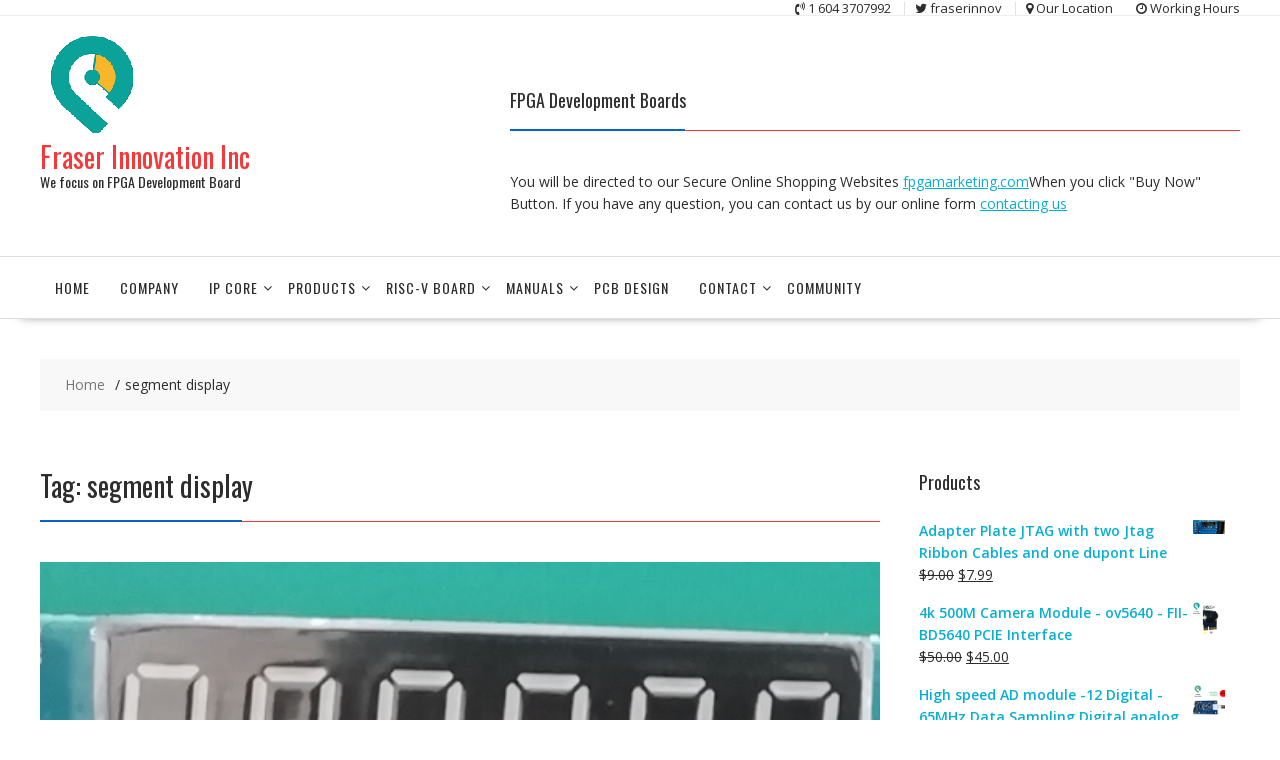

--- FILE ---
content_type: text/html; charset=UTF-8
request_url: https://fraserinnovations.com/tag/segment-display/
body_size: 19419
content:
<!DOCTYPE html>
        <html dir="ltr" lang="en-US" prefix="og: https://ogp.me/ns#" xmlns="http://www.w3.org/1999/html">
    	<head>

		        <meta charset="UTF-8">
        <meta name="viewport" content="width=device-width, initial-scale=1">
        <link rel="profile" href="http://gmpg.org/xfn/11">
        <link rel="pingback" href="https://fraserinnovations.com/xmlrpc.php">
    <title>segment display</title>
	<style>img:is([sizes="auto" i], [sizes^="auto," i]) { contain-intrinsic-size: 3000px 1500px }</style>
	
		<!-- All in One SEO 4.9.2 - aioseo.com -->
	<meta name="robots" content="max-image-preview:large" />
	<link rel="canonical" href="https://fraserinnovations.com/tag/segment-display/" />
	<meta name="generator" content="All in One SEO (AIOSEO) 4.9.2" />
		<script type="application/ld+json" class="aioseo-schema">
			{"@context":"https:\/\/schema.org","@graph":[{"@type":"BreadcrumbList","@id":"https:\/\/fraserinnovations.com\/tag\/segment-display\/#breadcrumblist","itemListElement":[{"@type":"ListItem","@id":"https:\/\/fraserinnovations.com#listItem","position":1,"name":"Home","item":"https:\/\/fraserinnovations.com","nextItem":{"@type":"ListItem","@id":"https:\/\/fraserinnovations.com\/tag\/segment-display\/#listItem","name":"segment display"}},{"@type":"ListItem","@id":"https:\/\/fraserinnovations.com\/tag\/segment-display\/#listItem","position":2,"name":"segment display","previousItem":{"@type":"ListItem","@id":"https:\/\/fraserinnovations.com#listItem","name":"Home"}}]},{"@type":"CollectionPage","@id":"https:\/\/fraserinnovations.com\/tag\/segment-display\/#collectionpage","url":"https:\/\/fraserinnovations.com\/tag\/segment-display\/","name":"segment display","inLanguage":"en-US","isPartOf":{"@id":"https:\/\/fraserinnovations.com\/#website"},"breadcrumb":{"@id":"https:\/\/fraserinnovations.com\/tag\/segment-display\/#breadcrumblist"}},{"@type":"Organization","@id":"https:\/\/fraserinnovations.com\/#organization","name":"Fraser Innovation Inc","description":"We focus on FPGA Development Board","url":"https:\/\/fraserinnovations.com\/","logo":{"@type":"ImageObject","url":"https:\/\/fraserinnovations.com\/wp-content\/uploads\/2018\/09\/fraserinnovationsmalllogo140.png","@id":"https:\/\/fraserinnovations.com\/tag\/segment-display\/#organizationLogo","width":94,"height":97},"image":{"@id":"https:\/\/fraserinnovations.com\/tag\/segment-display\/#organizationLogo"}},{"@type":"WebSite","@id":"https:\/\/fraserinnovations.com\/#website","url":"https:\/\/fraserinnovations.com\/","name":"Fraser Innovation Inc","description":"We focus on FPGA Development Board","inLanguage":"en-US","publisher":{"@id":"https:\/\/fraserinnovations.com\/#organization"}}]}
		</script>
		<!-- All in One SEO -->

<link rel='dns-prefetch' href='//fonts.googleapis.com' />
<link rel="alternate" type="application/rss+xml" title="Fraser Innovation Inc &raquo; Feed" href="https://fraserinnovations.com/feed/" />
<link rel="alternate" type="application/rss+xml" title="Fraser Innovation Inc &raquo; Comments Feed" href="https://fraserinnovations.com/comments/feed/" />
<link rel="alternate" type="application/rss+xml" title="Fraser Innovation Inc &raquo; segment display Tag Feed" href="https://fraserinnovations.com/tag/segment-display/feed/" />
<script type="text/javascript">
/* <![CDATA[ */
window._wpemojiSettings = {"baseUrl":"https:\/\/s.w.org\/images\/core\/emoji\/16.0.1\/72x72\/","ext":".png","svgUrl":"https:\/\/s.w.org\/images\/core\/emoji\/16.0.1\/svg\/","svgExt":".svg","source":{"concatemoji":"https:\/\/fraserinnovations.com\/wp-includes\/js\/wp-emoji-release.min.js?ver=6.8.3"}};
/*! This file is auto-generated */
!function(s,n){var o,i,e;function c(e){try{var t={supportTests:e,timestamp:(new Date).valueOf()};sessionStorage.setItem(o,JSON.stringify(t))}catch(e){}}function p(e,t,n){e.clearRect(0,0,e.canvas.width,e.canvas.height),e.fillText(t,0,0);var t=new Uint32Array(e.getImageData(0,0,e.canvas.width,e.canvas.height).data),a=(e.clearRect(0,0,e.canvas.width,e.canvas.height),e.fillText(n,0,0),new Uint32Array(e.getImageData(0,0,e.canvas.width,e.canvas.height).data));return t.every(function(e,t){return e===a[t]})}function u(e,t){e.clearRect(0,0,e.canvas.width,e.canvas.height),e.fillText(t,0,0);for(var n=e.getImageData(16,16,1,1),a=0;a<n.data.length;a++)if(0!==n.data[a])return!1;return!0}function f(e,t,n,a){switch(t){case"flag":return n(e,"\ud83c\udff3\ufe0f\u200d\u26a7\ufe0f","\ud83c\udff3\ufe0f\u200b\u26a7\ufe0f")?!1:!n(e,"\ud83c\udde8\ud83c\uddf6","\ud83c\udde8\u200b\ud83c\uddf6")&&!n(e,"\ud83c\udff4\udb40\udc67\udb40\udc62\udb40\udc65\udb40\udc6e\udb40\udc67\udb40\udc7f","\ud83c\udff4\u200b\udb40\udc67\u200b\udb40\udc62\u200b\udb40\udc65\u200b\udb40\udc6e\u200b\udb40\udc67\u200b\udb40\udc7f");case"emoji":return!a(e,"\ud83e\udedf")}return!1}function g(e,t,n,a){var r="undefined"!=typeof WorkerGlobalScope&&self instanceof WorkerGlobalScope?new OffscreenCanvas(300,150):s.createElement("canvas"),o=r.getContext("2d",{willReadFrequently:!0}),i=(o.textBaseline="top",o.font="600 32px Arial",{});return e.forEach(function(e){i[e]=t(o,e,n,a)}),i}function t(e){var t=s.createElement("script");t.src=e,t.defer=!0,s.head.appendChild(t)}"undefined"!=typeof Promise&&(o="wpEmojiSettingsSupports",i=["flag","emoji"],n.supports={everything:!0,everythingExceptFlag:!0},e=new Promise(function(e){s.addEventListener("DOMContentLoaded",e,{once:!0})}),new Promise(function(t){var n=function(){try{var e=JSON.parse(sessionStorage.getItem(o));if("object"==typeof e&&"number"==typeof e.timestamp&&(new Date).valueOf()<e.timestamp+604800&&"object"==typeof e.supportTests)return e.supportTests}catch(e){}return null}();if(!n){if("undefined"!=typeof Worker&&"undefined"!=typeof OffscreenCanvas&&"undefined"!=typeof URL&&URL.createObjectURL&&"undefined"!=typeof Blob)try{var e="postMessage("+g.toString()+"("+[JSON.stringify(i),f.toString(),p.toString(),u.toString()].join(",")+"));",a=new Blob([e],{type:"text/javascript"}),r=new Worker(URL.createObjectURL(a),{name:"wpTestEmojiSupports"});return void(r.onmessage=function(e){c(n=e.data),r.terminate(),t(n)})}catch(e){}c(n=g(i,f,p,u))}t(n)}).then(function(e){for(var t in e)n.supports[t]=e[t],n.supports.everything=n.supports.everything&&n.supports[t],"flag"!==t&&(n.supports.everythingExceptFlag=n.supports.everythingExceptFlag&&n.supports[t]);n.supports.everythingExceptFlag=n.supports.everythingExceptFlag&&!n.supports.flag,n.DOMReady=!1,n.readyCallback=function(){n.DOMReady=!0}}).then(function(){return e}).then(function(){var e;n.supports.everything||(n.readyCallback(),(e=n.source||{}).concatemoji?t(e.concatemoji):e.wpemoji&&e.twemoji&&(t(e.twemoji),t(e.wpemoji)))}))}((window,document),window._wpemojiSettings);
/* ]]> */
</script>
<style id='wp-emoji-styles-inline-css' type='text/css'>

	img.wp-smiley, img.emoji {
		display: inline !important;
		border: none !important;
		box-shadow: none !important;
		height: 1em !important;
		width: 1em !important;
		margin: 0 0.07em !important;
		vertical-align: -0.1em !important;
		background: none !important;
		padding: 0 !important;
	}
</style>
<link rel='stylesheet' id='wp-block-library-css' href='https://fraserinnovations.com/wp-includes/css/dist/block-library/style.min.css?ver=6.8.3' type='text/css' media='all' />
<style id='wp-block-library-theme-inline-css' type='text/css'>
.wp-block-audio :where(figcaption){color:#555;font-size:13px;text-align:center}.is-dark-theme .wp-block-audio :where(figcaption){color:#ffffffa6}.wp-block-audio{margin:0 0 1em}.wp-block-code{border:1px solid #ccc;border-radius:4px;font-family:Menlo,Consolas,monaco,monospace;padding:.8em 1em}.wp-block-embed :where(figcaption){color:#555;font-size:13px;text-align:center}.is-dark-theme .wp-block-embed :where(figcaption){color:#ffffffa6}.wp-block-embed{margin:0 0 1em}.blocks-gallery-caption{color:#555;font-size:13px;text-align:center}.is-dark-theme .blocks-gallery-caption{color:#ffffffa6}:root :where(.wp-block-image figcaption){color:#555;font-size:13px;text-align:center}.is-dark-theme :root :where(.wp-block-image figcaption){color:#ffffffa6}.wp-block-image{margin:0 0 1em}.wp-block-pullquote{border-bottom:4px solid;border-top:4px solid;color:currentColor;margin-bottom:1.75em}.wp-block-pullquote cite,.wp-block-pullquote footer,.wp-block-pullquote__citation{color:currentColor;font-size:.8125em;font-style:normal;text-transform:uppercase}.wp-block-quote{border-left:.25em solid;margin:0 0 1.75em;padding-left:1em}.wp-block-quote cite,.wp-block-quote footer{color:currentColor;font-size:.8125em;font-style:normal;position:relative}.wp-block-quote:where(.has-text-align-right){border-left:none;border-right:.25em solid;padding-left:0;padding-right:1em}.wp-block-quote:where(.has-text-align-center){border:none;padding-left:0}.wp-block-quote.is-large,.wp-block-quote.is-style-large,.wp-block-quote:where(.is-style-plain){border:none}.wp-block-search .wp-block-search__label{font-weight:700}.wp-block-search__button{border:1px solid #ccc;padding:.375em .625em}:where(.wp-block-group.has-background){padding:1.25em 2.375em}.wp-block-separator.has-css-opacity{opacity:.4}.wp-block-separator{border:none;border-bottom:2px solid;margin-left:auto;margin-right:auto}.wp-block-separator.has-alpha-channel-opacity{opacity:1}.wp-block-separator:not(.is-style-wide):not(.is-style-dots){width:100px}.wp-block-separator.has-background:not(.is-style-dots){border-bottom:none;height:1px}.wp-block-separator.has-background:not(.is-style-wide):not(.is-style-dots){height:2px}.wp-block-table{margin:0 0 1em}.wp-block-table td,.wp-block-table th{word-break:normal}.wp-block-table :where(figcaption){color:#555;font-size:13px;text-align:center}.is-dark-theme .wp-block-table :where(figcaption){color:#ffffffa6}.wp-block-video :where(figcaption){color:#555;font-size:13px;text-align:center}.is-dark-theme .wp-block-video :where(figcaption){color:#ffffffa6}.wp-block-video{margin:0 0 1em}:root :where(.wp-block-template-part.has-background){margin-bottom:0;margin-top:0;padding:1.25em 2.375em}
</style>
<style id='classic-theme-styles-inline-css' type='text/css'>
/*! This file is auto-generated */
.wp-block-button__link{color:#fff;background-color:#32373c;border-radius:9999px;box-shadow:none;text-decoration:none;padding:calc(.667em + 2px) calc(1.333em + 2px);font-size:1.125em}.wp-block-file__button{background:#32373c;color:#fff;text-decoration:none}
</style>
<link rel='stylesheet' id='aioseo/css/src/vue/standalone/blocks/table-of-contents/global.scss-css' href='https://fraserinnovations.com/wp-content/plugins/all-in-one-seo-pack/dist/Lite/assets/css/table-of-contents/global.e90f6d47.css?ver=4.9.2' type='text/css' media='all' />
<link rel='stylesheet' id='magnific-popup-css' href='https://fraserinnovations.com/wp-content/plugins/gutentor/assets/library/magnific-popup/magnific-popup.min.css?ver=1.8.0' type='text/css' media='all' />
<link rel='stylesheet' id='slick-css' href='https://fraserinnovations.com/wp-content/plugins/gutentor/assets/library/slick/slick.min.css?ver=1.8.1' type='text/css' media='all' />
<link rel='stylesheet' id='fontawesome-css' href='https://fraserinnovations.com/wp-content/plugins/gutentor/assets/library/fontawesome/css/all.min.css?ver=5.12.0' type='text/css' media='all' />
<link rel='stylesheet' id='wpness-grid-css' href='https://fraserinnovations.com/wp-content/plugins/gutentor/assets/library/wpness-grid/wpness-grid.css?ver=1.0.0' type='text/css' media='all' />
<link rel='stylesheet' id='animate-css' href='https://fraserinnovations.com/wp-content/plugins/gutentor/assets/library/animatecss/animate.min.css?ver=3.7.2' type='text/css' media='all' />
<link rel='stylesheet' id='wp-components-css' href='https://fraserinnovations.com/wp-includes/css/dist/components/style.min.css?ver=6.8.3' type='text/css' media='all' />
<link rel='stylesheet' id='wp-preferences-css' href='https://fraserinnovations.com/wp-includes/css/dist/preferences/style.min.css?ver=6.8.3' type='text/css' media='all' />
<link rel='stylesheet' id='wp-block-editor-css' href='https://fraserinnovations.com/wp-includes/css/dist/block-editor/style.min.css?ver=6.8.3' type='text/css' media='all' />
<link rel='stylesheet' id='wp-reusable-blocks-css' href='https://fraserinnovations.com/wp-includes/css/dist/reusable-blocks/style.min.css?ver=6.8.3' type='text/css' media='all' />
<link rel='stylesheet' id='wp-patterns-css' href='https://fraserinnovations.com/wp-includes/css/dist/patterns/style.min.css?ver=6.8.3' type='text/css' media='all' />
<link rel='stylesheet' id='wp-editor-css' href='https://fraserinnovations.com/wp-includes/css/dist/editor/style.min.css?ver=6.8.3' type='text/css' media='all' />
<link rel='stylesheet' id='gutentor-css' href='https://fraserinnovations.com/wp-content/plugins/gutentor/dist/blocks.style.build.css?ver=3.5.4' type='text/css' media='all' />
<style id='global-styles-inline-css' type='text/css'>
:root{--wp--preset--aspect-ratio--square: 1;--wp--preset--aspect-ratio--4-3: 4/3;--wp--preset--aspect-ratio--3-4: 3/4;--wp--preset--aspect-ratio--3-2: 3/2;--wp--preset--aspect-ratio--2-3: 2/3;--wp--preset--aspect-ratio--16-9: 16/9;--wp--preset--aspect-ratio--9-16: 9/16;--wp--preset--color--black: #000000;--wp--preset--color--cyan-bluish-gray: #abb8c3;--wp--preset--color--white: #ffffff;--wp--preset--color--pale-pink: #f78da7;--wp--preset--color--vivid-red: #cf2e2e;--wp--preset--color--luminous-vivid-orange: #ff6900;--wp--preset--color--luminous-vivid-amber: #fcb900;--wp--preset--color--light-green-cyan: #7bdcb5;--wp--preset--color--vivid-green-cyan: #00d084;--wp--preset--color--pale-cyan-blue: #8ed1fc;--wp--preset--color--vivid-cyan-blue: #0693e3;--wp--preset--color--vivid-purple: #9b51e0;--wp--preset--gradient--vivid-cyan-blue-to-vivid-purple: linear-gradient(135deg,rgba(6,147,227,1) 0%,rgb(155,81,224) 100%);--wp--preset--gradient--light-green-cyan-to-vivid-green-cyan: linear-gradient(135deg,rgb(122,220,180) 0%,rgb(0,208,130) 100%);--wp--preset--gradient--luminous-vivid-amber-to-luminous-vivid-orange: linear-gradient(135deg,rgba(252,185,0,1) 0%,rgba(255,105,0,1) 100%);--wp--preset--gradient--luminous-vivid-orange-to-vivid-red: linear-gradient(135deg,rgba(255,105,0,1) 0%,rgb(207,46,46) 100%);--wp--preset--gradient--very-light-gray-to-cyan-bluish-gray: linear-gradient(135deg,rgb(238,238,238) 0%,rgb(169,184,195) 100%);--wp--preset--gradient--cool-to-warm-spectrum: linear-gradient(135deg,rgb(74,234,220) 0%,rgb(151,120,209) 20%,rgb(207,42,186) 40%,rgb(238,44,130) 60%,rgb(251,105,98) 80%,rgb(254,248,76) 100%);--wp--preset--gradient--blush-light-purple: linear-gradient(135deg,rgb(255,206,236) 0%,rgb(152,150,240) 100%);--wp--preset--gradient--blush-bordeaux: linear-gradient(135deg,rgb(254,205,165) 0%,rgb(254,45,45) 50%,rgb(107,0,62) 100%);--wp--preset--gradient--luminous-dusk: linear-gradient(135deg,rgb(255,203,112) 0%,rgb(199,81,192) 50%,rgb(65,88,208) 100%);--wp--preset--gradient--pale-ocean: linear-gradient(135deg,rgb(255,245,203) 0%,rgb(182,227,212) 50%,rgb(51,167,181) 100%);--wp--preset--gradient--electric-grass: linear-gradient(135deg,rgb(202,248,128) 0%,rgb(113,206,126) 100%);--wp--preset--gradient--midnight: linear-gradient(135deg,rgb(2,3,129) 0%,rgb(40,116,252) 100%);--wp--preset--font-size--small: 13px;--wp--preset--font-size--medium: 20px;--wp--preset--font-size--large: 36px;--wp--preset--font-size--x-large: 42px;--wp--preset--font-family--inter: "Inter", sans-serif;--wp--preset--font-family--cardo: Cardo;--wp--preset--spacing--20: 0.44rem;--wp--preset--spacing--30: 0.67rem;--wp--preset--spacing--40: 1rem;--wp--preset--spacing--50: 1.5rem;--wp--preset--spacing--60: 2.25rem;--wp--preset--spacing--70: 3.38rem;--wp--preset--spacing--80: 5.06rem;--wp--preset--shadow--natural: 6px 6px 9px rgba(0, 0, 0, 0.2);--wp--preset--shadow--deep: 12px 12px 50px rgba(0, 0, 0, 0.4);--wp--preset--shadow--sharp: 6px 6px 0px rgba(0, 0, 0, 0.2);--wp--preset--shadow--outlined: 6px 6px 0px -3px rgba(255, 255, 255, 1), 6px 6px rgba(0, 0, 0, 1);--wp--preset--shadow--crisp: 6px 6px 0px rgba(0, 0, 0, 1);}:where(.is-layout-flex){gap: 0.5em;}:where(.is-layout-grid){gap: 0.5em;}body .is-layout-flex{display: flex;}.is-layout-flex{flex-wrap: wrap;align-items: center;}.is-layout-flex > :is(*, div){margin: 0;}body .is-layout-grid{display: grid;}.is-layout-grid > :is(*, div){margin: 0;}:where(.wp-block-columns.is-layout-flex){gap: 2em;}:where(.wp-block-columns.is-layout-grid){gap: 2em;}:where(.wp-block-post-template.is-layout-flex){gap: 1.25em;}:where(.wp-block-post-template.is-layout-grid){gap: 1.25em;}.has-black-color{color: var(--wp--preset--color--black) !important;}.has-cyan-bluish-gray-color{color: var(--wp--preset--color--cyan-bluish-gray) !important;}.has-white-color{color: var(--wp--preset--color--white) !important;}.has-pale-pink-color{color: var(--wp--preset--color--pale-pink) !important;}.has-vivid-red-color{color: var(--wp--preset--color--vivid-red) !important;}.has-luminous-vivid-orange-color{color: var(--wp--preset--color--luminous-vivid-orange) !important;}.has-luminous-vivid-amber-color{color: var(--wp--preset--color--luminous-vivid-amber) !important;}.has-light-green-cyan-color{color: var(--wp--preset--color--light-green-cyan) !important;}.has-vivid-green-cyan-color{color: var(--wp--preset--color--vivid-green-cyan) !important;}.has-pale-cyan-blue-color{color: var(--wp--preset--color--pale-cyan-blue) !important;}.has-vivid-cyan-blue-color{color: var(--wp--preset--color--vivid-cyan-blue) !important;}.has-vivid-purple-color{color: var(--wp--preset--color--vivid-purple) !important;}.has-black-background-color{background-color: var(--wp--preset--color--black) !important;}.has-cyan-bluish-gray-background-color{background-color: var(--wp--preset--color--cyan-bluish-gray) !important;}.has-white-background-color{background-color: var(--wp--preset--color--white) !important;}.has-pale-pink-background-color{background-color: var(--wp--preset--color--pale-pink) !important;}.has-vivid-red-background-color{background-color: var(--wp--preset--color--vivid-red) !important;}.has-luminous-vivid-orange-background-color{background-color: var(--wp--preset--color--luminous-vivid-orange) !important;}.has-luminous-vivid-amber-background-color{background-color: var(--wp--preset--color--luminous-vivid-amber) !important;}.has-light-green-cyan-background-color{background-color: var(--wp--preset--color--light-green-cyan) !important;}.has-vivid-green-cyan-background-color{background-color: var(--wp--preset--color--vivid-green-cyan) !important;}.has-pale-cyan-blue-background-color{background-color: var(--wp--preset--color--pale-cyan-blue) !important;}.has-vivid-cyan-blue-background-color{background-color: var(--wp--preset--color--vivid-cyan-blue) !important;}.has-vivid-purple-background-color{background-color: var(--wp--preset--color--vivid-purple) !important;}.has-black-border-color{border-color: var(--wp--preset--color--black) !important;}.has-cyan-bluish-gray-border-color{border-color: var(--wp--preset--color--cyan-bluish-gray) !important;}.has-white-border-color{border-color: var(--wp--preset--color--white) !important;}.has-pale-pink-border-color{border-color: var(--wp--preset--color--pale-pink) !important;}.has-vivid-red-border-color{border-color: var(--wp--preset--color--vivid-red) !important;}.has-luminous-vivid-orange-border-color{border-color: var(--wp--preset--color--luminous-vivid-orange) !important;}.has-luminous-vivid-amber-border-color{border-color: var(--wp--preset--color--luminous-vivid-amber) !important;}.has-light-green-cyan-border-color{border-color: var(--wp--preset--color--light-green-cyan) !important;}.has-vivid-green-cyan-border-color{border-color: var(--wp--preset--color--vivid-green-cyan) !important;}.has-pale-cyan-blue-border-color{border-color: var(--wp--preset--color--pale-cyan-blue) !important;}.has-vivid-cyan-blue-border-color{border-color: var(--wp--preset--color--vivid-cyan-blue) !important;}.has-vivid-purple-border-color{border-color: var(--wp--preset--color--vivid-purple) !important;}.has-vivid-cyan-blue-to-vivid-purple-gradient-background{background: var(--wp--preset--gradient--vivid-cyan-blue-to-vivid-purple) !important;}.has-light-green-cyan-to-vivid-green-cyan-gradient-background{background: var(--wp--preset--gradient--light-green-cyan-to-vivid-green-cyan) !important;}.has-luminous-vivid-amber-to-luminous-vivid-orange-gradient-background{background: var(--wp--preset--gradient--luminous-vivid-amber-to-luminous-vivid-orange) !important;}.has-luminous-vivid-orange-to-vivid-red-gradient-background{background: var(--wp--preset--gradient--luminous-vivid-orange-to-vivid-red) !important;}.has-very-light-gray-to-cyan-bluish-gray-gradient-background{background: var(--wp--preset--gradient--very-light-gray-to-cyan-bluish-gray) !important;}.has-cool-to-warm-spectrum-gradient-background{background: var(--wp--preset--gradient--cool-to-warm-spectrum) !important;}.has-blush-light-purple-gradient-background{background: var(--wp--preset--gradient--blush-light-purple) !important;}.has-blush-bordeaux-gradient-background{background: var(--wp--preset--gradient--blush-bordeaux) !important;}.has-luminous-dusk-gradient-background{background: var(--wp--preset--gradient--luminous-dusk) !important;}.has-pale-ocean-gradient-background{background: var(--wp--preset--gradient--pale-ocean) !important;}.has-electric-grass-gradient-background{background: var(--wp--preset--gradient--electric-grass) !important;}.has-midnight-gradient-background{background: var(--wp--preset--gradient--midnight) !important;}.has-small-font-size{font-size: var(--wp--preset--font-size--small) !important;}.has-medium-font-size{font-size: var(--wp--preset--font-size--medium) !important;}.has-large-font-size{font-size: var(--wp--preset--font-size--large) !important;}.has-x-large-font-size{font-size: var(--wp--preset--font-size--x-large) !important;}
:where(.wp-block-post-template.is-layout-flex){gap: 1.25em;}:where(.wp-block-post-template.is-layout-grid){gap: 1.25em;}
:where(.wp-block-columns.is-layout-flex){gap: 2em;}:where(.wp-block-columns.is-layout-grid){gap: 2em;}
:root :where(.wp-block-pullquote){font-size: 1.5em;line-height: 1.6;}
</style>
<link rel='stylesheet' id='contact-form-7-css' href='https://fraserinnovations.com/wp-content/plugins/contact-form-7/includes/css/styles.css?ver=6.1.4' type='text/css' media='all' />
<link rel='stylesheet' id='pdf2post-css-css' href='https://fraserinnovations.com/wp-content/plugins/pdf2post/css/pdf2post.css?ver=6.8.3' type='text/css' media='all' />
<link rel='stylesheet' id='woocommerce-layout-css' href='https://fraserinnovations.com/wp-content/plugins/woocommerce/assets/css/woocommerce-layout.css?ver=9.3.5' type='text/css' media='all' />
<link rel='stylesheet' id='woocommerce-smallscreen-css' href='https://fraserinnovations.com/wp-content/plugins/woocommerce/assets/css/woocommerce-smallscreen.css?ver=9.3.5' type='text/css' media='only screen and (max-width: 768px)' />
<link rel='stylesheet' id='woocommerce-general-css' href='https://fraserinnovations.com/wp-content/plugins/woocommerce/assets/css/woocommerce.css?ver=9.3.5' type='text/css' media='all' />
<style id='woocommerce-inline-inline-css' type='text/css'>
.woocommerce form .form-row .required { visibility: visible; }
</style>
<link rel='stylesheet' id='godaddy-styles-css' href='https://fraserinnovations.com/wp-content/mu-plugins/vendor/wpex/godaddy-launch/includes/Dependencies/GoDaddy/Styles/build/latest.css?ver=2.0.2' type='text/css' media='all' />
<link rel='stylesheet' id='online-shop-googleapis-css' href='//fonts.googleapis.com/css?family=Oswald%3A400%2C300%7COpen+Sans%3A600%2C400&#038;ver=1.0.0' type='text/css' media='all' />
<link rel='stylesheet' id='font-awesome-css' href='https://fraserinnovations.com/wp-content/themes/online-shop/assets/library/Font-Awesome/css/font-awesome.min.css?ver=4.7.0' type='text/css' media='all' />
<link rel='stylesheet' id='select2-css' href='https://fraserinnovations.com/wp-content/plugins/woocommerce/assets/css/select2.css?ver=9.3.5' type='text/css' media='all' />
<link rel='stylesheet' id='online-shop-style-css' href='https://fraserinnovations.com/wp-content/themes/online-shop/style.css?ver=1.3.2' type='text/css' media='all' />
<style id='online-shop-style-inline-css' type='text/css'>

            .slider-section .at-action-wrapper .slick-arrow,
            .beside-slider .at-action-wrapper .slick-arrow,
            mark,
            .comment-form .form-submit input,
            .read-more,
            .slider-section .cat-links a,
            .featured-desc .above-entry-meta .cat-links a,
            #calendar_wrap #wp-calendar #today,
            #calendar_wrap #wp-calendar #today a,
            .wpcf7-form input.wpcf7-submit:hover,
            .breadcrumb,
            .slicknav_btn,
            .special-menu:hover,
            .slider-buttons a,
            .yith-wcwl-wrapper,
			.wc-cart-wrapper,
			.woocommerce span.onsale,
			.new-label,
			.woocommerce a.button.add_to_cart_button,
			.woocommerce a.added_to_cart,
			.woocommerce a.button.product_type_grouped,
			.woocommerce a.button.product_type_external,
			.woocommerce .single-product #respond input#submit.alt,
			.woocommerce .single-product a.button.alt,
			.woocommerce .single-product button.button.alt,
			.woocommerce .single-product input.button.alt,
			.woocommerce #respond input#submit.alt,
			.woocommerce a.button.alt,
			.woocommerce button.button.alt,
			.woocommerce input.button.alt,
			.woocommerce .widget_shopping_cart_content .buttons a.button,
			.woocommerce div.product .woocommerce-tabs ul.tabs li:hover,
			.woocommerce div.product .woocommerce-tabs ul.tabs li.active,
			.woocommerce .cart .button,
			.woocommerce .cart input.button,
			.woocommerce input.button:disabled, 
			.woocommerce input.button:disabled[disabled],
			.woocommerce input.button:disabled:hover, 
			.woocommerce input.button:disabled[disabled]:hover,
			 .wc-cat-feature .cat-title,
			 .single-item .icon,
			 .menu-right-highlight-text,
			 .woocommerce nav.woocommerce-pagination ul li a:focus, 
			 .woocommerce nav.woocommerce-pagination ul li a:hover, 
			 .woocommerce nav.woocommerce-pagination ul li span.current,
			 .woocommerce a.button.wc-forward,
			 a.my-account,
			 .woocommerce .widget_price_filter .ui-slider .ui-slider-range,
			 .woocommerce .widget_price_filter .ui-slider .ui-slider-handle {
                background: #f73838;
                color:#fff;
            }
             a:hover,
             a:focus,
            .screen-reader-text:focus,
            .socials a:hover,
            .socials a:focus,
            .site-title a,
            .widget_search input#s,
            .search-block #searchsubmit,
            .widget_search #searchsubmit,
            .footer-sidebar .featured-desc .below-entry-meta a:hover,
            .footer-sidebar .featured-desc .below-entry-meta a:focus,
            .slider-section .slide-title:hover,
            .slider-feature-wrap a:hover,
            .slider-feature-wrap a:focus,
            .featured-desc .below-entry-meta span:hover,
            .posted-on a:hover,
            .cat-links a:hover,
            .comments-link a:hover,
            .edit-link a:hover,
            .tags-links a:hover,
            .byline a:hover,
            .nav-links a:hover,
            .posted-on a:focus,
            .cat-links a:focus,
            .comments-link a:focus,
            .edit-link a:focus,
            .tags-links a:focus,
            .byline a:focus,
            .nav-links a:focus,
            .comment-form .form-submit input:hover, .read-more:hover,
            .comment-form .form-submit input:hover, .read-more:focus,
            #online-shop-breadcrumbs a:hover,
            #online-shop-breadcrumbs a:focus,
            .wpcf7-form input.wpcf7-submit,
            .header-wrapper .menu li:hover > a,
            .header-wrapper .menu > li.current-menu-item > a,
            .header-wrapper .menu > li.current-menu-parent > a,
            .header-wrapper .menu > li.current_page_parent > a,
            .header-wrapper .menu > li.current_page_ancestor > a,
            .header-wrapper .main-navigation ul ul.sub-menu li:hover > a ,
            .woocommerce .star-rating, 
            .woocommerce ul.products li.product .star-rating,
            .woocommerce p.stars a,
            .woocommerce ul.products li.product .price,
            .woocommerce ul.products li.product .price ins .amount,
            .woocommerce a.button.add_to_cart_button:hover,
            .woocommerce a.added_to_cart:hover,
            .woocommerce a.button.product_type_grouped:hover,
            .woocommerce a.button.product_type_external:hover,
            .woocommerce .cart .button:hover,
            .woocommerce .cart input.button:hover,
            .woocommerce #respond input#submit.alt:hover,
			.woocommerce a.button.alt:hover,
			.woocommerce button.button.alt:hover,
			.woocommerce input.button.alt:hover,
			.woocommerce .woocommerce-info .button:hover,
			.woocommerce .widget_shopping_cart_content .buttons a.button:hover,
			.woocommerce div.product .woocommerce-tabs ul.tabs li a,
			.at-cat-product-wrap .product-details h3 a:hover,
			.at-tabs >span.active,
			.feature-promo .single-unit .page-details .title,
			.woocommerce-message::before,
			a.my-account:hover{
                color: #f73838;
            }
        .comment-form .form-submit input, 
        .read-more,
            .widget_search input#s,
            .tagcloud a,
            .woocommerce .cart .button, 
            .woocommerce .cart input.button,
            .woocommerce a.button.add_to_cart_button,
            .woocommerce a.added_to_cart,
            .woocommerce a.button.product_type_grouped,
            .woocommerce a.button.product_type_external,
            .woocommerce .cart .button,
            .woocommerce .cart input.button
            .woocommerce .single-product #respond input#submit.alt,
			.woocommerce .single-product a.button.alt,
			.woocommerce .single-product button.button.alt,
			.woocommerce .single-product input.button.alt,
			.woocommerce #respond input#submit.alt,
			.woocommerce a.button.alt,
			.woocommerce button.button.alt,
			.woocommerce input.button.alt,
			.woocommerce .widget_shopping_cart_content .buttons a.button,
			.woocommerce div.product .woocommerce-tabs ul.tabs:before,
			a.my-account,
            .slick-arrow:hover{
                border: 1px solid #f73838;
            }
            .nav-links .nav-previous a:hover,
            .nav-links .nav-next a:hover{
                border-top: 1px solid #f73838;
            }
            .at-title-action-wrapper,
            .page-header .page-title,
            .blog-no-image article.post.sticky,
             article.post.sticky,
             .related.products > h2,
             .cross-sells > h2,
             .cart_totals  > h2,
             .woocommerce-order-details > h2,
             .woocommerce-customer-details > h2,
             .comments-title{
                border-bottom: 1px solid #f73838;
            }
            .wpcf7-form input.wpcf7-submit{
                border: 2px solid #f73838;
            }
            .breadcrumb::after {
                border-left: 5px solid #f73838;
            }
            /*header cart*/
            .site-header .widget_shopping_cart{
                border-bottom: 3px solid #f73838;
                border-top: 3px solid #f73838;
            }
            .site-header .widget_shopping_cart:before {
                border-bottom: 10px solid #f73838;
            }
            .woocommerce-message {
                border-top-color: #f73838;
            }
        @media screen and (max-width:992px){
                .slicknav_btn{
                    border: 1px solid #f73838;
                }
                .slicknav_btn.slicknav_open{
                    border: 1px solid #ffffff;
                }
                .slicknav_nav li.current-menu-ancestor > a,
                .slicknav_nav li.current-menu-item  > a,
                .slicknav_nav li.current_page_item > a,
                .slicknav_nav li.current_page_item .slicknav_item > span{
                    color: #f73838;
                }
            }
        .header-wrapper .menu li .at-menu-desc:after,
          .menu-right-highlight-text:after{
            border-top-color:#f73838;
          }
          .woocommerce .woocommerce-MyAccount-navigation ul li.is-active a:after{
            border-left-color:#f73838;
          }
          .woocommerce .woocommerce-MyAccount-navigation ul li.is-active a,
          .woocommerce .woocommerce-MyAccount-navigation ul li.is-active a:hover{
              background:#f73838;

          }
          .header-wrapper .menu li .at-menu-desc,
          .widget_online_shop_wc_taxonomies .acme-single-cat .cat-title{
              background:#f73838;
          }
        }
                    .cat-links .at-cat-item-1{
                    color: #f73838;
                    }
                    
                    .cat-links .at-cat-item-1:hover{
                    color: #2d2d2d;
                    }
                    
                    .cat-links .at-cat-item-27{
                    color: #f73838;
                    }
                    
                    .cat-links .at-cat-item-27:hover{
                    color: #2d2d2d;
                    }
                    
                    .cat-links .at-cat-item-48{
                    color: #f73838;
                    }
                    
                    .cat-links .at-cat-item-48:hover{
                    color: #2d2d2d;
                    }
                    
                    .cat-links .at-cat-item-49{
                    color: #f73838;
                    }
                    
                    .cat-links .at-cat-item-49:hover{
                    color: #2d2d2d;
                    }
                    
                    .cat-links .at-cat-item-61{
                    color: #f73838;
                    }
                    
                    .cat-links .at-cat-item-61:hover{
                    color: #2d2d2d;
                    }
                    
                    .cat-links .at-cat-item-62{
                    color: #f73838;
                    }
                    
                    .cat-links .at-cat-item-62:hover{
                    color: #2d2d2d;
                    }
                    
                    .cat-links .at-cat-item-67{
                    color: #f73838;
                    }
                    
                    .cat-links .at-cat-item-67:hover{
                    color: #2d2d2d;
                    }
                    
                    .cat-links .at-cat-item-68{
                    color: #f73838;
                    }
                    
                    .cat-links .at-cat-item-68:hover{
                    color: #2d2d2d;
                    }
                    
                    .cat-links .at-cat-item-70{
                    color: #f73838;
                    }
                    
                    .cat-links .at-cat-item-70:hover{
                    color: #2d2d2d;
                    }
                    
                    .cat-links .at-cat-item-71{
                    color: #f73838;
                    }
                    
                    .cat-links .at-cat-item-71:hover{
                    color: #2d2d2d;
                    }
                    
                    .cat-links .at-cat-item-73{
                    color: #f73838;
                    }
                    
                    .cat-links .at-cat-item-73:hover{
                    color: #2d2d2d;
                    }
                    
                    .cat-links .at-cat-item-99{
                    color: #f73838;
                    }
                    
                    .cat-links .at-cat-item-99:hover{
                    color: #2d2d2d;
                    }
                    
                    .cat-links .at-cat-item-133{
                    color: #f73838;
                    }
                    
                    .cat-links .at-cat-item-133:hover{
                    color: #2d2d2d;
                    }
                    
                    .cat-links .at-cat-item-164{
                    color: #f73838;
                    }
                    
                    .cat-links .at-cat-item-164:hover{
                    color: #2d2d2d;
                    }
                    
                    .cat-links .at-cat-item-176{
                    color: #f73838;
                    }
                    
                    .cat-links .at-cat-item-176:hover{
                    color: #2d2d2d;
                    }
                    
                    .cat-links .at-cat-item-236{
                    color: #f73838;
                    }
                    
                    .cat-links .at-cat-item-236:hover{
                    color: #2d2d2d;
                    }
                    
                    .cat-links .at-cat-item-299{
                    color: #f73838;
                    }
                    
                    .cat-links .at-cat-item-299:hover{
                    color: #2d2d2d;
                    }
                    
                    .cat-links .at-cat-item-300{
                    color: #f73838;
                    }
                    
                    .cat-links .at-cat-item-300:hover{
                    color: #2d2d2d;
                    }
                    
                    .cat-links .at-cat-item-301{
                    color: #f73838;
                    }
                    
                    .cat-links .at-cat-item-301:hover{
                    color: #2d2d2d;
                    }
                    
                    .cat-links .at-cat-item-405{
                    color: #f73838;
                    }
                    
                    .cat-links .at-cat-item-405:hover{
                    color: #2d2d2d;
                    }
                    
                    .cat-links .at-cat-item-436{
                    color: #f73838;
                    }
                    
                    .cat-links .at-cat-item-436:hover{
                    color: #2d2d2d;
                    }
                    
                    .cat-links .at-cat-item-442{
                    color: #f73838;
                    }
                    
                    .cat-links .at-cat-item-442:hover{
                    color: #2d2d2d;
                    }
                    
                    .cat-links .at-cat-item-539{
                    color: #f73838;
                    }
                    
                    .cat-links .at-cat-item-539:hover{
                    color: #2d2d2d;
                    }
                    
                    .cat-links .at-cat-item-568{
                    color: #f73838;
                    }
                    
                    .cat-links .at-cat-item-568:hover{
                    color: #2d2d2d;
                    }
                    
                    .cat-links .at-cat-item-570{
                    color: #f73838;
                    }
                    
                    .cat-links .at-cat-item-570:hover{
                    color: #2d2d2d;
                    }
                    
                    .cat-links .at-cat-item-571{
                    color: #f73838;
                    }
                    
                    .cat-links .at-cat-item-571:hover{
                    color: #2d2d2d;
                    }
                    
                    .cat-links .at-cat-item-575{
                    color: #f73838;
                    }
                    
                    .cat-links .at-cat-item-575:hover{
                    color: #2d2d2d;
                    }
                    
                    .cat-links .at-cat-item-607{
                    color: #f73838;
                    }
                    
                    .cat-links .at-cat-item-607:hover{
                    color: #2d2d2d;
                    }
                    
</style>
<link rel='stylesheet' id='online-shop-block-front-styles-css' href='https://fraserinnovations.com/wp-content/themes/online-shop/acmethemes/gutenberg/gutenberg-front.css?ver=1.0' type='text/css' media='all' />
<script type="text/javascript" src="https://fraserinnovations.com/wp-includes/js/tinymce/tinymce.min.js?ver=49110-20250317" id="wp-tinymce-root-js"></script>
<script type="text/javascript" src="https://fraserinnovations.com/wp-includes/js/tinymce/plugins/compat3x/plugin.min.js?ver=49110-20250317" id="wp-tinymce-js"></script>
<script type="text/javascript" src="https://fraserinnovations.com/wp-includes/js/jquery/jquery.min.js?ver=3.7.1" id="jquery-core-js"></script>
<script type="text/javascript" src="https://fraserinnovations.com/wp-includes/js/jquery/jquery-migrate.min.js?ver=3.4.1" id="jquery-migrate-js"></script>
<script type="text/javascript" src="https://fraserinnovations.com/wp-content/plugins/woocommerce/assets/js/jquery-blockui/jquery.blockUI.min.js?ver=2.7.0-wc.9.3.5" id="jquery-blockui-js" defer="defer" data-wp-strategy="defer"></script>
<script type="text/javascript" id="wc-add-to-cart-js-extra">
/* <![CDATA[ */
var wc_add_to_cart_params = {"ajax_url":"\/wp-admin\/admin-ajax.php","wc_ajax_url":"\/?wc-ajax=%%endpoint%%","i18n_view_cart":"View cart","cart_url":"https:\/\/fraserinnovations.com\/cart\/","is_cart":"","cart_redirect_after_add":"no"};
/* ]]> */
</script>
<script type="text/javascript" src="https://fraserinnovations.com/wp-content/plugins/woocommerce/assets/js/frontend/add-to-cart.min.js?ver=9.3.5" id="wc-add-to-cart-js" defer="defer" data-wp-strategy="defer"></script>
<script type="text/javascript" src="https://fraserinnovations.com/wp-content/plugins/woocommerce/assets/js/js-cookie/js.cookie.min.js?ver=2.1.4-wc.9.3.5" id="js-cookie-js" defer="defer" data-wp-strategy="defer"></script>
<script type="text/javascript" id="woocommerce-js-extra">
/* <![CDATA[ */
var woocommerce_params = {"ajax_url":"\/wp-admin\/admin-ajax.php","wc_ajax_url":"\/?wc-ajax=%%endpoint%%"};
/* ]]> */
</script>
<script type="text/javascript" src="https://fraserinnovations.com/wp-content/plugins/woocommerce/assets/js/frontend/woocommerce.min.js?ver=9.3.5" id="woocommerce-js" defer="defer" data-wp-strategy="defer"></script>
<script type="text/javascript" src="https://fraserinnovations.com/wp-content/plugins/woocommerce/assets/js/select2/select2.full.min.js?ver=4.0.3-wc.9.3.5" id="select2-js" defer="defer" data-wp-strategy="defer"></script>
<!--[if lt IE 9]>
<script type="text/javascript" src="https://fraserinnovations.com/wp-content/themes/online-shop/assets/library/html5shiv/html5shiv.min.js?ver=3.7.3" id="html5shiv-js"></script>
<![endif]-->
<!--[if lt IE 9]>
<script type="text/javascript" src="https://fraserinnovations.com/wp-content/themes/online-shop/assets/library/respond/respond.min.js?ver=1.4.2" id="respond-js"></script>
<![endif]-->
<link rel="https://api.w.org/" href="https://fraserinnovations.com/wp-json/" /><link rel="alternate" title="JSON" type="application/json" href="https://fraserinnovations.com/wp-json/wp/v2/tags/244" /><link rel="EditURI" type="application/rsd+xml" title="RSD" href="https://fraserinnovations.com/xmlrpc.php?rsd" />
	<noscript><style>.woocommerce-product-gallery{ opacity: 1 !important; }</style></noscript>
	<style class='wp-fonts-local' type='text/css'>
@font-face{font-family:Inter;font-style:normal;font-weight:300 900;font-display:fallback;src:url('https://fraserinnovations.com/wp-content/plugins/woocommerce/assets/fonts/Inter-VariableFont_slnt,wght.woff2') format('woff2');font-stretch:normal;}
@font-face{font-family:Cardo;font-style:normal;font-weight:400;font-display:fallback;src:url('https://fraserinnovations.com/wp-content/plugins/woocommerce/assets/fonts/cardo_normal_400.woff2') format('woff2');}
</style>
<link rel="icon" href="https://fraserinnovations.com/wp-content/uploads/2018/08/cropped-logo-1-32x32.png" sizes="32x32" />
<link rel="icon" href="https://fraserinnovations.com/wp-content/uploads/2018/08/cropped-logo-1-192x192.png" sizes="192x192" />
<link rel="apple-touch-icon" href="https://fraserinnovations.com/wp-content/uploads/2018/08/cropped-logo-1-180x180.png" />
<meta name="msapplication-TileImage" content="https://fraserinnovations.com/wp-content/uploads/2018/08/cropped-logo-1-270x270.png" />

	</head>
<body class="archive tag tag-segment-display tag-244 wp-custom-logo wp-theme-online-shop theme-online-shop gutentor-active woocommerce-no-js columns-4 woocommerce-active at-sticky-sidebar left-logo-right-ads right-sidebar group-blog">

        <div id="page" class="hfeed site">
            <a class="skip-link screen-reader-text" href="#content" title="link">Skip to content</a>
            <header id="masthead" class="site-header">
                            <div class="top-header-wrapper clearfix">
                    <div class="wrapper">
                        <div class="header-left">
				                                    </div>
                        <div class="header-right">
                            <div class='icon-box'>            <div class="icon-box col-md-3">
				                    <div class="icon">
                        <i class="fa fa-volume-control-phone"></i>
                    </div>
					                    <div class="icon-details">
						<span class="icon-text">1 604 3707992</span>                    </div>
					            </div>
			            <div class="icon-box col-md-3">
				                    <div class="icon">
                        <i class="fa fa-twitter"></i>
                    </div>
					                    <div class="icon-details">
						<a href="https://twitter.com/fraserinnov"><span class="icon-text">fraserinnov</span></a>                    </div>
					            </div>
			            <div class="icon-box col-md-3">
				                    <div class="icon">
                        <i class="fa fa-map-marker"></i>
                    </div>
					                    <div class="icon-details">
						<a href="https://fraserinnovations.com/contact/"><span class="icon-text">Our Location</span></a>                    </div>
					            </div>
			            <div class="icon-box col-md-3">
				                    <div class="icon">
                        <i class="fa fa-clock-o"></i>
                    </div>
					                    <div class="icon-details">
						<a href="https://fraserinnovations.com/contact/"><span class="icon-text">Working Hours</span></a>                    </div>
					            </div>
			</div>                        </div><!--.header-right-->
                    </div><!-- .top-header-container -->
                </div><!-- .top-header-wrapper -->
                            <div class="header-wrapper clearfix">
                <div class="wrapper">
	                                        <div class="site-logo">
			                <a href="https://fraserinnovations.com/" class="custom-logo-link" rel="home"><img width="94" height="97" src="https://fraserinnovations.com/wp-content/uploads/2018/09/fraserinnovationsmalllogo140.png" class="custom-logo" alt="Fraser Innovation Inc" decoding="async" /></a><div class='site-title-tagline'>                                        <p class="site-title">
                                            <a href="https://fraserinnovations.com/" rel="home">Fraser Innovation Inc</a>
                                        </p>
						                                                        <p class="site-description">We focus on FPGA Development Board</p>
					                </div>                        </div><!--site-logo-->
		                <div class='center-wrapper-mx-width'>                    <div class="header-ads-adv-search float-right">
		                <aside id="custom_html-5" class="widget_text widget widget_custom_html"><div class="at-title-action-wrapper clearfix"><h3 class="widget-title">FPGA Development Boards</h3></div><div class="textwidget custom-html-widget"><script type="text/javascript" src="http://classic.avantlink.com/affiliate_app_confirm.php?mode=js&authResponse=e455d794679520b53a34ead4331606f3240a1388"></script>

You will be directed to our Secure Online Shopping Websites <a href="https://fpgamarketing.com">fpgamarketing.com</a>When you click "Buy Now" Button.
If you have any question,  you can contact us by our online form  <a href="https://fraserinnovations.com/contact/">contacting us</a> 
</div></aside>                    </div>
                    </div>                </div><!--.wrapper-->
                <div class="clearfix"></div>
                <div class="navigation-wrapper">
	                                    <nav id="site-navigation" class="main-navigation  clearfix">
                        <div class="header-main-menu wrapper clearfix">
                                                        <div class="acmethemes-nav">
	                            <ul id="menu-top-bottom" class="menu"><li id="menu-item-187" class="menu-item menu-item-type-custom menu-item-object-custom menu-item-home menu-item-187"><a href="https://fraserinnovations.com">Home</a></li>
<li id="menu-item-130" class="menu-item menu-item-type-post_type menu-item-object-page menu-item-130"><a href="https://fraserinnovations.com/about/">Company</a></li>
<li id="menu-item-821" class="menu-item menu-item-type-post_type menu-item-object-page menu-item-has-children menu-item-821"><a href="https://fraserinnovations.com/ip-core/">IP Core</a>
<ul class="sub-menu">
	<li id="menu-item-1159" class="menu-item menu-item-type-post_type menu-item-object-page menu-item-1159"><a href="https://fraserinnovations.com/risc-v-fpga-board/">Xilinx and Altera Risc-V FPGA Board</a></li>
	<li id="menu-item-2901" class="menu-item menu-item-type-post_type menu-item-object-page menu-item-2901"><a href="https://fraserinnovations.com/fii-cpu-rv32g2-0/">FII-CPU (RV32G2.0)</a></li>
</ul>
</li>
<li id="menu-item-129" class="menu-item menu-item-type-post_type menu-item-object-page menu-item-home menu-item-has-children menu-item-129"><a href="https://fraserinnovations.com/">Products</a>
<ul class="sub-menu">
	<li id="menu-item-368" class="menu-item menu-item-type-custom menu-item-object-custom menu-item-368"><a href="https://fraserinnovations.com/product/fii-ad9361/">AD-FMCOMMS3-EBZ Board FII-AD9361</a></li>
	<li id="menu-item-1979" class="menu-item menu-item-type-custom menu-item-object-custom menu-item-1979"><a href="https://fraserinnovations.com/product/adrv9371-w-pcbz-compatible-rf-if-and-rfid-fpga-board-fii-ad9371/">ADRV9371-W/PCBZ &#8211; FII-BD9371</a></li>
	<li id="menu-item-639" class="menu-item menu-item-type-custom menu-item-object-custom menu-item-has-children menu-item-639"><a href="https://fraserinnovations.com/fpga-board-based/fpga-for-beginners/">FPGA for Beginners</a>
	<ul class="sub-menu">
		<li id="menu-item-1363" class="menu-item menu-item-type-post_type menu-item-object-post menu-item-1363"><a href="https://fraserinnovations.com/fpga_products/cyclone-10-fpga-board-experimental-manuals/">Cyclone 10 FPGA Board – $59</a></li>
	</ul>
</li>
	<li id="menu-item-1160" class="menu-item menu-item-type-custom menu-item-object-custom menu-item-1160"><a href="https://fpgamarketing.com/FII-PRA040-Altera-risc-v-Cyclone10-FPGA-Boards-FII-PRA040.htm">Altera Risc-V FPGA Board</a></li>
	<li id="menu-item-1161" class="menu-item menu-item-type-custom menu-item-object-custom menu-item-1161"><a href="https://fpgamarketing.com/FII-PRX100-S-ARTIX-100T-XC7A100T-Xilinx-RISC-V-FPGA-Board-FII-PRX100-S-1.htm">Xilinx Risc-V FPGA Board</a></li>
	<li id="menu-item-3190" class="menu-item menu-item-type-custom menu-item-object-custom menu-item-3190"><a href="https://fraserinnovations.com/product/fii-pe7030-educational-platform/">xc7z030 ZYNQ EVB Board – FII-PE7030</a></li>
	<li id="menu-item-369" class="menu-item menu-item-type-post_type menu-item-object-page menu-item-369"><a href="https://fraserinnovations.com/jtag/">JTAG</a></li>
</ul>
</li>
<li id="menu-item-1158" class="menu-item menu-item-type-post_type menu-item-object-page menu-item-has-children menu-item-1158"><a href="https://fraserinnovations.com/risc-v-fpga-board/">Risc-V Board</a>
<ul class="sub-menu">
	<li id="menu-item-2900" class="menu-item menu-item-type-post_type menu-item-object-page menu-item-2900"><a href="https://fraserinnovations.com/fii-cpu-rv32g2-0/">FII-CPU (RV32G2.0)</a></li>
	<li id="menu-item-1163" class="menu-item menu-item-type-custom menu-item-object-custom menu-item-has-children menu-item-1163"><a href="https://fraserinnovations.com/product/fpga-boards-fii-pra040-altera-risc-v-sopc-ai-cyclone10/">Altera Risc-V FPGA Board</a>
	<ul class="sub-menu">
		<li id="menu-item-2697" class="menu-item menu-item-type-custom menu-item-object-custom menu-item-2697"><a href="https://fraserinnovations.com/experimental-manuals/atera-risc-v-fii-pra040-experimental-manuals-1-20-pdf-version-2019-12-30/">Atera Risc-V FII-PRA040 Experimental Manuals</a></li>
	</ul>
</li>
	<li id="menu-item-1164" class="menu-item menu-item-type-custom menu-item-object-custom menu-item-has-children menu-item-1164"><a href="https://fraserinnovations.com/product/fii-prx100-development-board/">Xilinx RISC-V FII-PRX100-S FPGA Board</a>
	<ul class="sub-menu">
		<li id="menu-item-2695" class="menu-item menu-item-type-custom menu-item-object-custom menu-item-2695"><a href="https://fraserinnovations.com/fpga-board-based/xinlix-risc-v-board-prx100-s-prx100-d-experimental-manuals-2019-12-19-version-with-twenty-experiments/">Xilinx Risc-V FII-PRX100-S Experimental Manuals</a></li>
	</ul>
</li>
	<li id="menu-item-2039" class="menu-item menu-item-type-custom menu-item-object-custom menu-item-has-children menu-item-2039"><a href="https://fraserinnovations.com/product/risc-v-board-artix-100t-xc7a100t-fii-prx100-d-xilinx-risc-v-fpga-board-riscv-sopc-ai-xilinx-artix-7/">Xilinx Risc-V FII-PRX100-D Board</a>
	<ul class="sub-menu">
		<li id="menu-item-2696" class="menu-item menu-item-type-custom menu-item-object-custom menu-item-2696"><a href="https://fraserinnovations.com/fpga-board-based/xinlix-risc-v-board-prx100-s-prx100-d-experimental-manuals-2019-12-19-version-with-twenty-experiments/">Xilinx Risc-V FII-PRX100-D Experimental Manuals</a></li>
	</ul>
</li>
	<li id="menu-item-2694" class="menu-item menu-item-type-post_type menu-item-object-page menu-item-2694"><a href="https://fraserinnovations.com/risc-v-tutorial/">Risc-V Tutorial</a></li>
</ul>
</li>
<li id="menu-item-679" class="menu-item menu-item-type-post_type menu-item-object-page menu-item-has-children menu-item-679"><a href="https://fraserinnovations.com/manuals/">Manuals</a>
<ul class="sub-menu">
	<li id="menu-item-2274" class="menu-item menu-item-type-custom menu-item-object-custom menu-item-2274"><a href="https://fraserinnovations.com/reference/">Reference</a></li>
</ul>
</li>
<li id="menu-item-1977" class="menu-item menu-item-type-post_type menu-item-object-page menu-item-1977"><a href="https://fraserinnovations.com/pcb-layout-and-design-services/">PCB Design</a></li>
<li id="menu-item-123" class="menu-item menu-item-type-post_type menu-item-object-page menu-item-has-children menu-item-123"><a href="https://fraserinnovations.com/contact/">Contact</a>
<ul class="sub-menu">
	<li id="menu-item-310" class="menu-item menu-item-type-post_type menu-item-object-page menu-item-310"><a href="https://fraserinnovations.com/affiliate/">Distributor</a></li>
</ul>
</li>
<li id="menu-item-3172" class="menu-item menu-item-type-custom menu-item-object-custom menu-item-3172"><a href="https://forums.fraserinnovations.com/">Community</a></li>
</ul>                            </div>
                        </div>
                        <div class="responsive-slick-menu clearfix"></div>
                    </nav>
                                        <!-- #site-navigation -->
                </div>
                <!-- .header-container -->
            </div>
            <!-- header-wrapper-->
        </header>
        <!-- #masthead -->
            <div class="content-wrapper clearfix">
            <div id="content" class="wrapper site-content">
        <div class='breadcrumbs clearfix'><div id='online-shop-breadcrumbs'><div role="navigation" aria-label="Breadcrumbs" class="breadcrumb-trail breadcrumbs" itemprop="breadcrumb"><ul class="trail-items" itemscope itemtype="http://schema.org/BreadcrumbList"><meta name="numberOfItems" content="2" /><meta name="itemListOrder" content="Ascending" /><li itemprop="itemListElement" itemscope itemtype="http://schema.org/ListItem" class="trail-item trail-begin"><a href="https://fraserinnovations.com/" rel="home" itemprop="item"><span itemprop="name">Home</span></a><meta itemprop="position" content="1" /></li><li class="trail-item trail-end"><span><span>segment display</span></span></li></ul></div></div></div><div class='clear'></div>	<div id="primary" class="content-area">
		<main id="main" class="site-main">
					<header class="page-header">
				<h1 class="page-title">Tag: <span>segment display</span></h1>			</header><!-- .page-header -->
			<article id="post-3133" class="post-3133 post type-post status-publish format-standard has-post-thumbnail hentry category-experimental-manuals category-fii-pra040 category-fpga-board-based category-fpga-tutor category-risc-v category-risc-v-core tag-altera-risc-v-board tag-digital-display-decoding-design tag-frequency-division-design tag-learn-the-bcd-code-counter tag-pra040 tag-segment-display">
			<!--post thumbnal options-->
		<div class="post-thumb">
			<a href="https://fraserinnovations.com/fpga-board-based/frequency-division-design-learn-the-bcd-code-counter-digital-display-decoding-design-segment-display-altera-risc-v-board-pra040-experimental-3/">
				<img width="520" height="233" src="https://fraserinnovations.com/wp-content/uploads/2020/09/word-image-147.png" class="attachment-full size-full wp-post-image" alt="" decoding="async" fetchpriority="high" srcset="https://fraserinnovations.com/wp-content/uploads/2020/09/word-image-147.png 520w, https://fraserinnovations.com/wp-content/uploads/2020/09/word-image-147-300x134.png 300w" sizes="(max-width: 520px) 100vw, 520px" />			</a>
		</div><!-- .post-thumb-->
		<div class="post-content">
		<header class="entry-header">
			<span class="cat-links"></span><a class="at-cat-item-71" href="https://fraserinnovations.com/category/experimental-manuals/"  rel="category tag">Experimental Manuals</a>&nbsp;<a class="at-cat-item-299" href="https://fraserinnovations.com/category/fpga_products/fii-pra040/"  rel="category tag">FII-PRA040</a>&nbsp;<a class="at-cat-item-48" href="https://fraserinnovations.com/category/fpga-board-based/"  rel="category tag">FPGA Board Based</a>&nbsp;<a class="at-cat-item-62" href="https://fraserinnovations.com/category/fpga-tutor/"  rel="category tag">FPGA Tutor</a>&nbsp;<a class="at-cat-item-70" href="https://fraserinnovations.com/category/risc-v/"  rel="category tag">Risc-V</a>&nbsp;<a class="at-cat-item-436" href="https://fraserinnovations.com/category/risc-v-core/"  rel="category tag">Risc-V Core</a><h2 class="entry-title"><a href="https://fraserinnovations.com/fpga-board-based/frequency-division-design-learn-the-bcd-code-counter-digital-display-decoding-design-segment-display-altera-risc-v-board-pra040-experimental-3/" rel="bookmark">Frequency Division Design, Learn the BCD Code Counter, Digital Display Decoding Design, Segment Display &#8211; Altera Risc-V Board PRA040 Experimental 3</a></h2>			<div class="entry-meta">
				<span class="posted-on"><a href="https://fraserinnovations.com/fpga-board-based/frequency-division-design-learn-the-bcd-code-counter-digital-display-decoding-design-segment-display-altera-risc-v-board-pra040-experimental-3/" rel="bookmark"><i class="fa fa-calendar"></i><time class="entry-date published" datetime="2020-11-18T22:07:17+00:00">November 18, 2020</time><time class="updated" datetime="2021-02-01T18:37:41+00:00">February 1, 2021</time></a></span><span class="byline"> <span class="author vcard"><a class="url fn n" href="https://fraserinnovations.com/author/admin/"><i class="fa fa-user"></i>SteveGuys</a></span></span><span class="tags-links"><i class="fa fa-tags"></i><a href="https://fraserinnovations.com/tag/altera-risc-v-board/" rel="tag">Altera Risc-V Board</a>, <a href="https://fraserinnovations.com/tag/digital-display-decoding-design/" rel="tag">Digital Display Decoding Design</a>, <a href="https://fraserinnovations.com/tag/frequency-division-design/" rel="tag">Frequency Division Design</a>, <a href="https://fraserinnovations.com/tag/learn-the-bcd-code-counter/" rel="tag">Learn the BCD Code Counter</a>, <a href="https://fraserinnovations.com/tag/pra040/" rel="tag">PRA040</a>, <a href="https://fraserinnovations.com/tag/segment-display/" rel="tag">segment display</a></span>			</div><!-- .entry-meta -->
		</header><!-- .entry-header -->
		<div class="entry-content">
			<p>Experiment 3 Segment Display 3.1 Experiment Objective Review experiment 1, proficient in PLL configuration, frequency division design, and project verification; Learn the BCD code counter; Digital display decoding design; Learn to program the project into the serial FLASH of the development board; 3.2 Experiment Implement The segment display has two lower digits to display seconds, the middle two digits to display minutes, and the highest two digits to display hours. The decimal point remains off and will not be considered for the time being. 3.3 Experiment 3.3.1 Introduction to the&hellip;</p>
                <a class="read-more" href="https://fraserinnovations.com/fpga-board-based/frequency-division-design-learn-the-bcd-code-counter-digital-display-decoding-design-segment-display-altera-risc-v-board-pra040-experimental-3/ ">
					Read More                </a>
						</div><!-- .entry-content -->
	</div>
</article><!-- #post-## --><article id="post-3068" class="post-3068 post type-post status-publish format-standard has-post-thumbnail hentry category-experimental-manuals category-fpga-board-based category-fpga-for-beginners category-fpga-tutor category-pra006-pra010 tag-bcd-code-counter tag-digital-display-decoding-design tag-fpga-beginner-study-board tag-pra006 tag-pra010-experiment-3 tag-segment-display tag-the-serial-flash">
			<!--post thumbnal options-->
		<div class="post-thumb">
			<a href="https://fraserinnovations.com/fpga-board-based/use-the-bcd-code-counter-digital-display-decoding-design-the-serial-flash-segment-display-fpga-beginner-study-board-pra006-pra010-experiment-3/">
				<img width="940" height="320" src="https://fraserinnovations.com/wp-content/uploads/2020/11/Segmentdisplaysystemblockdiagram.png" class="attachment-full size-full wp-post-image" alt="" decoding="async" srcset="https://fraserinnovations.com/wp-content/uploads/2020/11/Segmentdisplaysystemblockdiagram.png 940w, https://fraserinnovations.com/wp-content/uploads/2020/11/Segmentdisplaysystemblockdiagram-300x102.png 300w, https://fraserinnovations.com/wp-content/uploads/2020/11/Segmentdisplaysystemblockdiagram-768x261.png 768w, https://fraserinnovations.com/wp-content/uploads/2020/11/Segmentdisplaysystemblockdiagram-600x204.png 600w" sizes="(max-width: 940px) 100vw, 940px" />			</a>
		</div><!-- .post-thumb-->
		<div class="post-content">
		<header class="entry-header">
			<span class="cat-links"></span><a class="at-cat-item-71" href="https://fraserinnovations.com/category/experimental-manuals/"  rel="category tag">Experimental Manuals</a>&nbsp;<a class="at-cat-item-48" href="https://fraserinnovations.com/category/fpga-board-based/"  rel="category tag">FPGA Board Based</a>&nbsp;<a class="at-cat-item-67" href="https://fraserinnovations.com/category/fpga-for-beginners/"  rel="category tag">FPGA for Beginners</a>&nbsp;<a class="at-cat-item-62" href="https://fraserinnovations.com/category/fpga-tutor/"  rel="category tag">FPGA Tutor</a>&nbsp;<a class="at-cat-item-236" href="https://fraserinnovations.com/category/fpga_products/pra006-pra010/"  rel="category tag">PRA006/PRA010</a><h2 class="entry-title"><a href="https://fraserinnovations.com/fpga-board-based/use-the-bcd-code-counter-digital-display-decoding-design-the-serial-flash-segment-display-fpga-beginner-study-board-pra006-pra010-experiment-3/" rel="bookmark">Use the BCD Code Counter, Digital Display Decoding Design,  the Serial Flash, &#8211; Segment Display &#8211; FPGA Beginner Study Board PRA006, PRA010 Experiment 3</a></h2>			<div class="entry-meta">
				<span class="posted-on"><a href="https://fraserinnovations.com/fpga-board-based/use-the-bcd-code-counter-digital-display-decoding-design-the-serial-flash-segment-display-fpga-beginner-study-board-pra006-pra010-experiment-3/" rel="bookmark"><i class="fa fa-calendar"></i><time class="entry-date published" datetime="2020-11-16T21:27:26+00:00">November 16, 2020</time><time class="updated" datetime="2021-03-02T20:33:41+00:00">March 2, 2021</time></a></span><span class="byline"> <span class="author vcard"><a class="url fn n" href="https://fraserinnovations.com/author/admin/"><i class="fa fa-user"></i>SteveGuys</a></span></span><span class="tags-links"><i class="fa fa-tags"></i><a href="https://fraserinnovations.com/tag/bcd-code-counter/" rel="tag">BCD Code Counter</a>, <a href="https://fraserinnovations.com/tag/digital-display-decoding-design/" rel="tag">Digital Display Decoding Design</a>, <a href="https://fraserinnovations.com/tag/fpga-beginner-study-board/" rel="tag">FPGA Beginner Study Board</a>, <a href="https://fraserinnovations.com/tag/pra006/" rel="tag">PRA006</a>, <a href="https://fraserinnovations.com/tag/pra010-experiment-3/" rel="tag">PRA010 Experiment 3</a>, <a href="https://fraserinnovations.com/tag/segment-display/" rel="tag">segment display</a>, <a href="https://fraserinnovations.com/tag/the-serial-flash/" rel="tag">the Serial Flash</a></span>			</div><!-- .entry-meta -->
		</header><!-- .entry-header -->
		<div class="entry-content">
			<p>Experiment 3 Segment Display 3.1 Experiment Objective Review previous experiments, proficient practice in PLL configuration, frequency division design, and project verification; Learn to use the BCD code counter; Digital display decoding design; Learn to program the project into the serial FLASH of the development board; 3.2 Experiment Implement The segment display has two lower (right most) digits to display seconds, the middle two digits to display minutes, and the highest (left most) two digits to display hours. The decimal point remains off and will not be considered for the time&hellip;</p>
                <a class="read-more" href="https://fraserinnovations.com/fpga-board-based/use-the-bcd-code-counter-digital-display-decoding-design-the-serial-flash-segment-display-fpga-beginner-study-board-pra006-pra010-experiment-3/ ">
					Read More                </a>
						</div><!-- .entry-content -->
	</div>
</article><!-- #post-## --><article id="post-1184" class="blog-no-image post-1184 post type-post status-publish format-standard hentry category-experimental-manuals category-fpga-tutor category-risc-v tag-ad-acquisition-from-pcf8591 tag-ad-experiment tag-chip-pcf8591 tag-da-experiment tag-pcf8591 tag-photoresist-test-phenomenon tag-photoresistor tag-potentiometer tag-potentiometer-experiment-phenomenon tag-segment-display tag-the-theory-of-ad-conversion tag-thermistor tag-thermistor-experiment-phenomenon">
		<div class="post-content">
		<header class="entry-header">
			<span class="cat-links"></span><a class="at-cat-item-71" href="https://fraserinnovations.com/category/experimental-manuals/"  rel="category tag">Experimental Manuals</a>&nbsp;<a class="at-cat-item-62" href="https://fraserinnovations.com/category/fpga-tutor/"  rel="category tag">FPGA Tutor</a>&nbsp;<a class="at-cat-item-70" href="https://fraserinnovations.com/category/risc-v/"  rel="category tag">Risc-V</a><h2 class="entry-title"><a href="https://fraserinnovations.com/fpga-tutor/altera-risc-v-fpga-tutorial-adda-experiment-fii-pra040-fpga-board-experimental-12/" rel="bookmark">AD,DA Experiment , write the data into PCF8591, Read the value of AD acquisition from PCF8591, – FII-PRA040 FPGA Board Experimental 12 &#8211; Altera Risc-V FPGA Tutorial :</a></h2>			<div class="entry-meta">
				<span class="posted-on"><a href="https://fraserinnovations.com/fpga-tutor/altera-risc-v-fpga-tutorial-adda-experiment-fii-pra040-fpga-board-experimental-12/" rel="bookmark"><i class="fa fa-calendar"></i><time class="entry-date published" datetime="2019-08-12T19:39:28+00:00">August 12, 2019</time><time class="updated" datetime="2020-07-08T17:02:55+00:00">July 8, 2020</time></a></span><span class="byline"> <span class="author vcard"><a class="url fn n" href="https://fraserinnovations.com/author/admin/"><i class="fa fa-user"></i>SteveGuys</a></span></span><span class="tags-links"><i class="fa fa-tags"></i><a href="https://fraserinnovations.com/tag/ad-acquisition-from-pcf8591/" rel="tag">AD acquisition from PCF8591</a>, <a href="https://fraserinnovations.com/tag/ad-experiment/" rel="tag">AD Experiment</a>, <a href="https://fraserinnovations.com/tag/chip-pcf8591/" rel="tag">Chip PCF8591</a>, <a href="https://fraserinnovations.com/tag/da-experiment/" rel="tag">DA Experiment</a>, <a href="https://fraserinnovations.com/tag/pcf8591/" rel="tag">PCF8591</a>, <a href="https://fraserinnovations.com/tag/photoresist-test-phenomenon/" rel="tag">Photoresist test phenomenon</a>, <a href="https://fraserinnovations.com/tag/photoresistor/" rel="tag">photoresistor</a>, <a href="https://fraserinnovations.com/tag/potentiometer/" rel="tag">potentiometer</a>, <a href="https://fraserinnovations.com/tag/potentiometer-experiment-phenomenon/" rel="tag">Potentiometer experiment phenomenon</a>, <a href="https://fraserinnovations.com/tag/segment-display/" rel="tag">segment display</a>, <a href="https://fraserinnovations.com/tag/the-theory-of-ad-conversion/" rel="tag">the theory of AD conversion</a>, <a href="https://fraserinnovations.com/tag/thermistor/" rel="tag">thermistor</a>, <a href="https://fraserinnovations.com/tag/thermistor-experiment-phenomenon/" rel="tag">Thermistor experiment phenomenon</a></span>			</div><!-- .entry-meta -->
		</header><!-- .entry-header -->
		<div class="entry-content">
			<p>Experiment 12 AD,DA Experiment 12.1 Experiment Objective Since in the real world, all naturally occurring signals are analog signals, and all that are read and processed in actual engineering are digital signals. There is a process of mutual conversion between natural and industrial signals (digital-to-analog conversion: DAC, analog-to-digital conversion: ADC). The purpose of this experiment is as follows: Learn about the theory of AD conversion Review the knowledge of the IIC protocol learned in the previous experiment and write the data into PCF8591 on the development board. Read the value&hellip;</p>
                <a class="read-more" href="https://fraserinnovations.com/fpga-tutor/altera-risc-v-fpga-tutorial-adda-experiment-fii-pra040-fpga-board-experimental-12/ ">
					Read More                </a>
						</div><!-- .entry-content -->
	</div>
</article><!-- #post-## --><article id="post-656" class="post-656 post type-post status-publish format-standard has-post-thumbnail hentry category-fpga-board-based category-fpga-for-beginners category-fpga-tutor category-pocket-boards category-pra006-pra010 tag-decode tag-design-16-outputs-rom tag-dual_port-ram tag-frame-data tag-segment-display tag-the-internal-memory-block tag-use-of-rom">
			<!--post thumbnal options-->
		<div class="post-thumb">
			<a href="https://fraserinnovations.com/fpga-board-based/fpga-tutorial-use-of-rom-read-only-memory-fpga-board-for-beginner-experiment-8/">
				<img width="1091" height="818" src="https://fraserinnovations.com/wp-content/uploads/2020/06/word-image-104.png" class="attachment-full size-full wp-post-image" alt="Learn How to use ROM" decoding="async" srcset="https://fraserinnovations.com/wp-content/uploads/2020/06/word-image-104.png 1091w, https://fraserinnovations.com/wp-content/uploads/2020/06/word-image-104-300x225.png 300w, https://fraserinnovations.com/wp-content/uploads/2020/06/word-image-104-1024x768.png 1024w, https://fraserinnovations.com/wp-content/uploads/2020/06/word-image-104-768x576.png 768w, https://fraserinnovations.com/wp-content/uploads/2020/06/word-image-104-600x450.png 600w" sizes="(max-width: 1091px) 100vw, 1091px" />			</a>
		</div><!-- .post-thumb-->
		<div class="post-content">
		<header class="entry-header">
			<span class="cat-links"></span><a class="at-cat-item-48" href="https://fraserinnovations.com/category/fpga-board-based/"  rel="category tag">FPGA Board Based</a>&nbsp;<a class="at-cat-item-67" href="https://fraserinnovations.com/category/fpga-for-beginners/"  rel="category tag">FPGA for Beginners</a>&nbsp;<a class="at-cat-item-62" href="https://fraserinnovations.com/category/fpga-tutor/"  rel="category tag">FPGA Tutor</a>&nbsp;<a class="at-cat-item-61" href="https://fraserinnovations.com/category/pocket-boards/"  rel="category tag">Pocket Boards</a>&nbsp;<a class="at-cat-item-236" href="https://fraserinnovations.com/category/fpga_products/pra006-pra010/"  rel="category tag">PRA006/PRA010</a><h2 class="entry-title"><a href="https://fraserinnovations.com/fpga-board-based/fpga-tutorial-use-of-rom-read-only-memory-fpga-board-for-beginner-experiment-8/" rel="bookmark">Design 16 outputs ROM, Study the format of *.mif and how to edit *.mif file to configure the contents of ROM, Use of ROM (Read-only Memory) &#8211; FPGA Board for Beginner Tutorial &#8211; Experiment 8</a></h2>			<div class="entry-meta">
				<span class="posted-on"><a href="https://fraserinnovations.com/fpga-board-based/fpga-tutorial-use-of-rom-read-only-memory-fpga-board-for-beginner-experiment-8/" rel="bookmark"><i class="fa fa-calendar"></i><time class="entry-date published" datetime="2019-07-15T20:29:24+00:00">July 15, 2019</time><time class="updated" datetime="2020-06-29T16:52:10+00:00">June 29, 2020</time></a></span><span class="byline"> <span class="author vcard"><a class="url fn n" href="https://fraserinnovations.com/author/admin/"><i class="fa fa-user"></i>SteveGuys</a></span></span><span class="tags-links"><i class="fa fa-tags"></i><a href="https://fraserinnovations.com/tag/decode/" rel="tag">decode</a>, <a href="https://fraserinnovations.com/tag/design-16-outputs-rom/" rel="tag">Design 16 outputs ROM</a>, <a href="https://fraserinnovations.com/tag/dual_port-ram/" rel="tag">Dual_port RAM</a>, <a href="https://fraserinnovations.com/tag/frame-data/" rel="tag">Frame Data</a>, <a href="https://fraserinnovations.com/tag/segment-display/" rel="tag">segment display</a>, <a href="https://fraserinnovations.com/tag/the-internal-memory-block/" rel="tag">the internal memory block</a>, <a href="https://fraserinnovations.com/tag/use-of-rom/" rel="tag">Use of ROM</a></span>			</div><!-- .entry-meta -->
		</header><!-- .entry-header -->
		<div class="entry-content">
			<p>Experiment 8 Use of ROM 8.1 Experiment Objective Study the internal memory block of FPGA Study the format of *.mif and how to edit *.mif file to configure the contents of ROM Learn to use RAM, read and write RAM 8.2 Experiment Implement Design 16 outputs ROM, address ranging 0-255 Interface 8-bit switch input as ROM’s address Segment display illustrates the contents of ROM and require conversion of hexadecimal to BCD output. 8.3 Experiment 8.3.1 Introduction to Program This experiment was carried out on the basis of Experiment 7, and&hellip;</p>
                <a class="read-more" href="https://fraserinnovations.com/fpga-board-based/fpga-tutorial-use-of-rom-read-only-memory-fpga-board-for-beginner-experiment-8/ ">
					Read More                </a>
						</div><!-- .entry-content -->
	</div>
</article><!-- #post-## -->		</main><!-- #main -->
	</div><!-- #primary -->
    <div id="secondary-right" class="widget-area sidebar secondary-sidebar float-right" role="complementary">
        <div id="sidebar-section-top" class="widget-area sidebar clearfix">
			<aside id="woocommerce_products-2" class="widget woocommerce widget_products"><div class="at-title-action-wrapper clearfix"><h3 class="widget-title">Products</h3></div><ul class="product_list_widget"><li>
	
	<a href="https://fraserinnovations.com/product/adapter-plate-jtag/">
		<img width="300" height="127" src="https://fraserinnovations.com/wp-content/uploads/2018/12/adaptor.png" class="attachment-woocommerce_thumbnail size-woocommerce_thumbnail" alt="adaptor plate jtag" decoding="async" loading="lazy" />		<span class="product-title">Adapter Plate JTAG with two Jtag Ribbon Cables and  one dupont Line</span>
	</a>

				
	<del aria-hidden="true"><span class="woocommerce-Price-amount amount"><bdi><span class="woocommerce-Price-currencySymbol">&#36;</span>9.00</bdi></span></del> <span class="screen-reader-text">Original price was: &#036;9.00.</span><ins aria-hidden="true"><span class="woocommerce-Price-amount amount"><bdi><span class="woocommerce-Price-currencySymbol">&#36;</span>7.99</bdi></span></ins><span class="screen-reader-text">Current price is: &#036;7.99.</span>
	</li>
<li>
	
	<a href="https://fraserinnovations.com/product/fii-bm5640-pcie-interface-4k-500m-camera-module-ov5640/">
		<img width="300" height="300" src="https://fraserinnovations.com/wp-content/uploads/2019/07/CameraModulePCIEInterface-300x300.png" class="attachment-woocommerce_thumbnail size-woocommerce_thumbnail" alt="BM5640 Camera Module PCIE Interface" decoding="async" loading="lazy" srcset="https://fraserinnovations.com/wp-content/uploads/2019/07/CameraModulePCIEInterface-300x300.png 300w, https://fraserinnovations.com/wp-content/uploads/2019/07/CameraModulePCIEInterface-150x150.png 150w, https://fraserinnovations.com/wp-content/uploads/2019/07/CameraModulePCIEInterface-100x100.png 100w" sizes="auto, (max-width: 300px) 100vw, 300px" />		<span class="product-title">4k 500M Camera Module - ov5640 - FII-BD5640 PCIE Interface</span>
	</a>

				
	<del aria-hidden="true"><span class="woocommerce-Price-amount amount"><bdi><span class="woocommerce-Price-currencySymbol">&#36;</span>50.00</bdi></span></del> <span class="screen-reader-text">Original price was: &#036;50.00.</span><ins aria-hidden="true"><span class="woocommerce-Price-amount amount"><bdi><span class="woocommerce-Price-currencySymbol">&#36;</span>45.00</bdi></span></ins><span class="screen-reader-text">Current price is: &#036;45.00.</span>
	</li>
<li>
	
	<a href="https://fraserinnovations.com/product/fii-bd9226-high-speed-ad-module-12-digital-65mhz-data-sampling-ad9226/">
		<img width="300" height="300" src="https://fraserinnovations.com/wp-content/uploads/2019/07/ad226-300x300.png" class="attachment-woocommerce_thumbnail size-woocommerce_thumbnail" alt="High Speed AD module" decoding="async" loading="lazy" />		<span class="product-title">High speed AD module -12 Digital - 65MHz Data Sampling Digital analog signal development board BNC- AD9226 - FII-BD9226</span>
	</a>

				
	<del aria-hidden="true"><span class="woocommerce-Price-amount amount"><bdi><span class="woocommerce-Price-currencySymbol">&#36;</span>65.00</bdi></span></del> <span class="screen-reader-text">Original price was: &#036;65.00.</span><ins aria-hidden="true"><span class="woocommerce-Price-amount amount"><bdi><span class="woocommerce-Price-currencySymbol">&#36;</span>45.00</bdi></span></ins><span class="screen-reader-text">Current price is: &#036;45.00.</span>
	</li>
<li>
	
	<a href="https://fraserinnovations.com/product/risc-v-jtag/">
		<img width="300" height="300" src="https://fraserinnovations.com/wp-content/uploads/2018/12/Jtag-sideview-300x300.png" class="attachment-woocommerce_thumbnail size-woocommerce_thumbnail" alt="" decoding="async" loading="lazy" srcset="https://fraserinnovations.com/wp-content/uploads/2018/12/Jtag-sideview-300x300.png 300w, https://fraserinnovations.com/wp-content/uploads/2018/12/Jtag-sideview-150x150.png 150w, https://fraserinnovations.com/wp-content/uploads/2018/12/Jtag-sideview-100x100.png 100w" sizes="auto, (max-width: 300px) 100vw, 300px" />		<span class="product-title">RISC-V JTAG</span>
	</a>

				
	<del aria-hidden="true"><span class="woocommerce-Price-amount amount"><bdi><span class="woocommerce-Price-currencySymbol">&#36;</span>79.00</bdi></span></del> <span class="screen-reader-text">Original price was: &#036;79.00.</span><ins aria-hidden="true"><span class="woocommerce-Price-amount amount"><bdi><span class="woocommerce-Price-currencySymbol">&#36;</span>49.00</bdi></span></ins><span class="screen-reader-text">Current price is: &#036;49.00.</span>
	</li>
<li>
	
	<a href="https://fraserinnovations.com/product/altera-fpga-soc-jtag/">
		<img width="300" height="300" src="https://fraserinnovations.com/wp-content/uploads/2018/12/jtag-appearance1-300x300.png" class="attachment-woocommerce_thumbnail size-woocommerce_thumbnail" alt="Buy Jtag Online" decoding="async" loading="lazy" />		<span class="product-title">ALTERA FPGA SOC JTAG</span>
	</a>

				
	<del aria-hidden="true"><span class="woocommerce-Price-amount amount"><bdi><span class="woocommerce-Price-currencySymbol">&#36;</span>79.00</bdi></span></del> <span class="screen-reader-text">Original price was: &#036;79.00.</span><ins aria-hidden="true"><span class="woocommerce-Price-amount amount"><bdi><span class="woocommerce-Price-currencySymbol">&#36;</span>49.00</bdi></span></ins><span class="screen-reader-text">Current price is: &#036;49.00.</span>
	</li>
<li>
	
	<a href="https://fraserinnovations.com/product/arm-cortex-jtag/">
		<img width="300" height="300" src="https://fraserinnovations.com/wp-content/uploads/2018/12/jtag-appearance1-300x300.png" class="attachment-woocommerce_thumbnail size-woocommerce_thumbnail" alt="Buy Jtag Online" decoding="async" loading="lazy" />		<span class="product-title">ARM CORTEX JTAG</span>
	</a>

				
	<del aria-hidden="true"><span class="woocommerce-Price-amount amount"><bdi><span class="woocommerce-Price-currencySymbol">&#36;</span>79.00</bdi></span></del> <span class="screen-reader-text">Original price was: &#036;79.00.</span><ins aria-hidden="true"><span class="woocommerce-Price-amount amount"><bdi><span class="woocommerce-Price-currencySymbol">&#36;</span>49.00</bdi></span></ins><span class="screen-reader-text">Current price is: &#036;49.00.</span>
	</li>
<li>
	
	<a href="https://fraserinnovations.com/product/wm8978-audio-sub-development-board-standard-pmod-port/">
		<img width="300" height="300" src="https://fraserinnovations.com/wp-content/uploads/2019/11/WM8978-300x300.png" class="attachment-woocommerce_thumbnail size-woocommerce_thumbnail" alt="" decoding="async" loading="lazy" srcset="https://fraserinnovations.com/wp-content/uploads/2019/11/WM8978-300x300.png 300w, https://fraserinnovations.com/wp-content/uploads/2019/11/WM8978-150x150.png 150w, https://fraserinnovations.com/wp-content/uploads/2019/11/WM8978-100x100.png 100w" sizes="auto, (max-width: 300px) 100vw, 300px" />		<span class="product-title">WM8978 Audio  Sub Development Board  - Standard PMOD Port -- FII-WM8978</span>
	</a>

				
	<del aria-hidden="true"><span class="woocommerce-Price-amount amount"><bdi><span class="woocommerce-Price-currencySymbol">&#36;</span>60.00</bdi></span></del> <span class="screen-reader-text">Original price was: &#036;60.00.</span><ins aria-hidden="true"><span class="woocommerce-Price-amount amount"><bdi><span class="woocommerce-Price-currencySymbol">&#36;</span>50.00</bdi></span></ins><span class="screen-reader-text">Current price is: &#036;50.00.</span>
	</li>
<li>
	
	<a href="https://fraserinnovations.com/product/fii-bm5640-pmod-interface-500m-camera-module-ov5640/">
		<img width="300" height="300" src="https://fraserinnovations.com/wp-content/uploads/2019/07/5640cameralmodule-300x300.png" class="attachment-woocommerce_thumbnail size-woocommerce_thumbnail" alt="5640 cameral module" decoding="async" loading="lazy" />		<span class="product-title">500M Camera Module ov5640 - FII-BD5640 PMOD Interface</span>
	</a>

				
	<del aria-hidden="true"><span class="woocommerce-Price-amount amount"><bdi><span class="woocommerce-Price-currencySymbol">&#36;</span>75.00</bdi></span></del> <span class="screen-reader-text">Original price was: &#036;75.00.</span><ins aria-hidden="true"><span class="woocommerce-Price-amount amount"><bdi><span class="woocommerce-Price-currencySymbol">&#36;</span>55.00</bdi></span></ins><span class="screen-reader-text">Current price is: &#036;55.00.</span>
	</li>
<li>
	
	<a href="https://fraserinnovations.com/product/altera-risc-v-two-in-one-jtag/">
		<img width="300" height="300" src="https://fraserinnovations.com/wp-content/uploads/2018/11/Jtag-with-interfaceboard-300x300.png" class="attachment-woocommerce_thumbnail size-woocommerce_thumbnail" alt="" decoding="async" loading="lazy" />		<span class="product-title">ALTERA FPGA  RISC-V CPU  Two-In-One JTAG</span>
	</a>

				
	<del aria-hidden="true"><span class="woocommerce-Price-amount amount"><bdi><span class="woocommerce-Price-currencySymbol">&#36;</span>89.00</bdi></span></del> <span class="screen-reader-text">Original price was: &#036;89.00.</span><ins aria-hidden="true"><span class="woocommerce-Price-amount amount"><bdi><span class="woocommerce-Price-currencySymbol">&#36;</span>59.00</bdi></span></ins><span class="screen-reader-text">Current price is: &#036;59.00.</span>
	</li>
<li>
	
	<a href="https://fraserinnovations.com/product/altera-fpga-study-board/">
		<img width="300" height="300" src="https://fraserinnovations.com/wp-content/uploads/2019/06/FPGABoardforbeginner-300x300.png" class="attachment-woocommerce_thumbnail size-woocommerce_thumbnail" alt="FPGA Board for beginner with free experimental manuals" decoding="async" loading="lazy" />		<span class="product-title">Altera FPGA Study Board, Verilog for beginner - Cyclone-10 FPGA Development Board with Jtag Embeded - FII-PRA006 - $59</span>
	</a>

				
	<del aria-hidden="true"><span class="woocommerce-Price-amount amount"><bdi><span class="woocommerce-Price-currencySymbol">&#36;</span>89.00</bdi></span></del> <span class="screen-reader-text">Original price was: &#036;89.00.</span><ins aria-hidden="true"><span class="woocommerce-Price-amount amount"><bdi><span class="woocommerce-Price-currencySymbol">&#36;</span>59.00</bdi></span></ins><span class="screen-reader-text">Current price is: &#036;59.00.</span>
	</li>
<li>
	
	<a href="https://fraserinnovations.com/product/fpga-study-board-verilog-and-vhdl-for-beginner-cyclone-10-fpga-development-board-with-jtag-embeded-fii-pra010/">
		<img width="300" height="300" src="https://fraserinnovations.com/wp-content/uploads/2019/04/pra006-300x300.png" class="attachment-woocommerce_thumbnail size-woocommerce_thumbnail" alt="FPGA Board For Beginner with free Experimental Manuals" decoding="async" loading="lazy" />		<span class="product-title">FPGA Study Board, Verilog and VHDL for Beginner - Cyclone-10 FPGA Development Board with Jtag Embeded - FII-PRA010 - $69</span>
	</a>

				
	<del aria-hidden="true"><span class="woocommerce-Price-amount amount"><bdi><span class="woocommerce-Price-currencySymbol">&#36;</span>89.00</bdi></span></del> <span class="screen-reader-text">Original price was: &#036;89.00.</span><ins aria-hidden="true"><span class="woocommerce-Price-amount amount"><bdi><span class="woocommerce-Price-currencySymbol">&#36;</span>69.00</bdi></span></ins><span class="screen-reader-text">Current price is: &#036;69.00.</span>
	</li>
<li>
	
	<a href="https://fraserinnovations.com/product/multi-function-ft2232h-development-board/">
		<img width="300" height="300" src="https://fraserinnovations.com/wp-content/uploads/2018/11/multi-function-board-300x300.png" class="attachment-woocommerce_thumbnail size-woocommerce_thumbnail" alt="" decoding="async" loading="lazy" srcset="https://fraserinnovations.com/wp-content/uploads/2018/11/multi-function-board-300x300.png 300w, https://fraserinnovations.com/wp-content/uploads/2018/11/multi-function-board-150x150.png 150w, https://fraserinnovations.com/wp-content/uploads/2018/11/multi-function-board-100x100.png 100w" sizes="auto, (max-width: 300px) 100vw, 300px" />		<span class="product-title">Multi-Function FT2232H Development Board</span>
	</a>

				
	<del aria-hidden="true"><span class="woocommerce-Price-amount amount"><bdi><span class="woocommerce-Price-currencySymbol">&#36;</span>129.00</bdi></span></del> <span class="screen-reader-text">Original price was: &#036;129.00.</span><ins aria-hidden="true"><span class="woocommerce-Price-amount amount"><bdi><span class="woocommerce-Price-currencySymbol">&#36;</span>69.00</bdi></span></ins><span class="screen-reader-text">Current price is: &#036;69.00.</span>
	</li>
<li>
	
	<a href="https://fraserinnovations.com/product/ad9767-pmod-interface-development-board-high-speed-da/">
		<img width="300" height="300" src="https://fraserinnovations.com/wp-content/uploads/2019/11/ad9767-highspeedDAPMOD3-300x300.jpg" class="attachment-woocommerce_thumbnail size-woocommerce_thumbnail" alt="" decoding="async" loading="lazy" srcset="https://fraserinnovations.com/wp-content/uploads/2019/11/ad9767-highspeedDAPMOD3-300x300.jpg 300w, https://fraserinnovations.com/wp-content/uploads/2019/11/ad9767-highspeedDAPMOD3-150x150.jpg 150w, https://fraserinnovations.com/wp-content/uploads/2019/11/ad9767-highspeedDAPMOD3-600x600.jpg 600w, https://fraserinnovations.com/wp-content/uploads/2019/11/ad9767-highspeedDAPMOD3-100x100.jpg 100w, https://fraserinnovations.com/wp-content/uploads/2019/11/ad9767-highspeedDAPMOD3.jpg 700w" sizes="auto, (max-width: 300px) 100vw, 300px" />		<span class="product-title">AD9767 PMOD Interface Development board high speed DA -- FII-BD9767 With Experimental Manuals</span>
	</a>

				
	<del aria-hidden="true"><span class="woocommerce-Price-amount amount"><bdi><span class="woocommerce-Price-currencySymbol">&#36;</span>90.00</bdi></span></del> <span class="screen-reader-text">Original price was: &#036;90.00.</span><ins aria-hidden="true"><span class="woocommerce-Price-amount amount"><bdi><span class="woocommerce-Price-currencySymbol">&#36;</span>70.00</bdi></span></ins><span class="screen-reader-text">Current price is: &#036;70.00.</span>
	</li>
<li>
	
	<a href="https://fraserinnovations.com/product/xilinx-inc-xc7a100t-2fgg676c/">
		<img width="300" height="300" src="https://fraserinnovations.com/wp-content/uploads/2018/12/Xilinx-Inc.-XC7A100T-2FGG676C-300x300.png" class="attachment-woocommerce_thumbnail size-woocommerce_thumbnail" alt="" decoding="async" loading="lazy" />		<span class="product-title">Xilinx Inc. XC7A100T-2FGG676I</span>
	</a>

				
	<del aria-hidden="true"><span class="woocommerce-Price-amount amount"><bdi><span class="woocommerce-Price-currencySymbol">&#36;</span>190.00</bdi></span></del> <span class="screen-reader-text">Original price was: &#036;190.00.</span><ins aria-hidden="true"><span class="woocommerce-Price-amount amount"><bdi><span class="woocommerce-Price-currencySymbol">&#36;</span>179.00</bdi></span></ins><span class="screen-reader-text">Current price is: &#036;179.00.</span>
	</li>
<li>
	
	<a href="https://fraserinnovations.com/product/xilinx-inc-xc7z030-2ffg676i/">
		<img width="300" height="300" src="https://fraserinnovations.com/wp-content/uploads/2018/12/Xilinx-Inc.-XC7Z030-2FFG676I-300x300.png" class="attachment-woocommerce_thumbnail size-woocommerce_thumbnail" alt="" decoding="async" loading="lazy" />		<span class="product-title">Xilinx Inc. XC7Z030-2FFG676I</span>
	</a>

				
	<del aria-hidden="true"><span class="woocommerce-Price-amount amount"><bdi><span class="woocommerce-Price-currencySymbol">&#36;</span>430.00</bdi></span></del> <span class="screen-reader-text">Original price was: &#036;430.00.</span><ins aria-hidden="true"><span class="woocommerce-Price-amount amount"><bdi><span class="woocommerce-Price-currencySymbol">&#36;</span>280.00</bdi></span></ins><span class="screen-reader-text">Current price is: &#036;280.00.</span>
	</li>
</ul></aside><aside id="woocommerce_product_categories-2" class="widget woocommerce widget_product_categories"><div class="at-title-action-wrapper clearfix"><h3 class="widget-title">Product categories</h3></div><select  name='product_cat' id='product_cat' class='dropdown_product_cat'>
	<option value='' selected='selected'>Select a category</option>
	<option class="level-0" value="accessory">Accessory</option>
	<option class="level-1" value="jtag">&nbsp;&nbsp;&nbsp;JTag</option>
	<option class="level-0" value="configuration">Configuration</option>
	<option class="level-0" value="cpu">CPU</option>
	<option class="level-0" value="embedded-fpgas-field-programmable-gate-array">Embedded &#8211; FPGAs (Field Programmable Gate Array)</option>
	<option class="level-0" value="fpga-board-based">FPGA Board Based</option>
	<option class="level-1" value="study-boards">&nbsp;&nbsp;&nbsp;Study Boards</option>
	<option class="level-1" value="sub-board">&nbsp;&nbsp;&nbsp;Sub Board</option>
	<option class="level-0" value="fpga-boards-for-engineering-research">FPGA Boards for Engineering Research</option>
	<option class="level-0" value="fpga-boards-for-project-platform">FPGA Boards for Project Platform</option>
	<option class="level-0" value="fpga-for-beginners">FPGA for Beginners</option>
	<option class="level-0" value="integrated-circuits-ics">Integrated Circuits (ICs)</option>
	<option class="level-0" value="pocket-boards">Pocket Boards</option>
	<option class="level-0" value="rf-applications">RF Applications</option>
	<option class="level-0" value="rf-radio-usrp">RF Radio USRP</option>
	<option class="level-0" value="rf-transceivers">RF Transceivers</option>
	<option class="level-0" value="rf-if-and-rfid">RF/IF and RFID</option>
	<option class="level-0" value="risc-v-development-board">RISC-V Boards</option>
	<option class="level-0" value="xc7a100t">XC7A100T</option>
</select>
</aside>        </div>
    </div>
        </div><!-- #content -->
        </div><!-- content-wrapper-->
            <div class="clearfix"></div>
        <footer id="colophon" class="site-footer">
            <div class="footer-wrapper">
                                <div class="top-bottom wrapper">
                                            <div id="footer-top">
                            <div class="footer-columns clearfix">
			                                                        <div class="footer-sidebar footer-sidebar acme-col-4">
					                    
		<aside id="recent-posts-2" class="widget widget_recent_entries">
		<div class="at-title-action-wrapper clearfix"><h3 class="widget-title">Recent Posts</h3></div>
		<ul>
											<li>
					<a href="https://fraserinnovations.com/risc-v/risc-v-c-programming-1-%ef%bc%881%ef%bc%89introduction-to-fii-risc-v-cpu-and-c-project-compilation-process/">RISC-V C Programming 1 （1）Introduction to FII-RISC-V CPU and C Project Compilation Process</a>
									</li>
											<li>
					<a href="https://fraserinnovations.com/soc-tutor/simple-character-device-driver-code-explanation/">Simple Character Device Driver Code Explanation</a>
									</li>
											<li>
					<a href="https://fraserinnovations.com/soc-tutor/using-petalinux-to-transfer-a-linux-system/">Using PetaLinux to Transfer a Linux System</a>
									</li>
											<li>
					<a href="https://fraserinnovations.com/soc-tutor/using-nfs-to-transfer-files-and-boot-remotely/">Using NFS to Transfer Files and Boot Remotely</a>
									</li>
											<li>
					<a href="https://fraserinnovations.com/fpga-tutor/ubuntu-network-connections-guide-in-fpga-board-development-environment/">Ubuntu Network Connections Guide in FPGA Board Development Environment</a>
									</li>
											<li>
					<a href="https://fraserinnovations.com/fpga_products/fii-pe7030/step-by-step-instruction-of-installation-of-petalinux-on-ubuntu-via-virtualbox-in-fpga-development-board/">Step by Step Installation of PetaLinux on Ubuntu via VirtualBox in FPGA Development Board</a>
									</li>
											<li>
					<a href="https://fraserinnovations.com/fpga_products/fii-pe7030/how-to-us-rcp-scp-and-tftp-with-fii-pe7030-fii-bd7100-development-board/">How to Use RCP, SCP, and TFTP 6 With FII-PE7030, FII-BD7100 Development Board</a>
									</li>
											<li>
					<a href="https://fraserinnovations.com/fpga_products/fii-pe7030/using-rcp-scp-and-using-winscp-to-transfer-files-between-windows-and-linux-5/">Linux Network File Transfer Using RCP, SCP, and Using WinSCP to Transfer Files Between Windows and Linux 5</a>
									</li>
											<li>
					<a href="https://fraserinnovations.com/fpga_products/fii-pe7030/basic-introduction-to-device-tree-driver-development/">Basic Introduction to Device Tree Driver Development</a>
									</li>
											<li>
					<a href="https://fraserinnovations.com/fpga_products/fii-pe7030/altera-jtag-setup-troubleshooting/">Altera JTAG Setup &#038; Troubleshooting</a>
									</li>
					</ul>

		</aside>                                    </div>
			                                                        <div class="footer-sidebar footer-sidebar acme-col-4">
					                    <aside id="widget_tptn_pop-2" class="widget tptn_posts_list_widget"><div class="at-title-action-wrapper clearfix"><h3 class="widget-title">Popular Posts This Week</h3></div><div class="tptn_posts  tptn_posts_widget tptn_posts_widget-widget_tptn_pop-2    tptn-text-only"></div><br /><!-- Cached output. Cached time is 3600 seconds --></aside>                                    </div>
			                                                        <div class="footer-sidebar footer-sidebar acme-col-4">
					                    <aside id="widget_tptn_pop-3" class="widget tptn_posts_list_widget"><div class="at-title-action-wrapper clearfix"><h3 class="widget-title">Populat Posts This Year</h3></div><div class="tptn_posts  tptn_posts_widget tptn_posts_widget-widget_tptn_pop-3    tptn-text-only"></div><br /><!-- Cached output. Cached time is 3600 seconds --></aside>                                    </div>
			                                                        <div class="footer-sidebar footer-sidebar acme-col-4">
					                    <aside id="search-2" class="widget widget_search"><div class="search-block">
    <form action="https://fraserinnovations.com" class="searchform" id="searchform" method="get" role="search">
        <div>
            <label for="menu-search" class="screen-reader-text"></label>
                        <input type="text"  placeholder="Search"  id="menu-search" name="s" value="">
            <button class="fa fa-search" type="submit" id="searchsubmit"></button>
        </div>
    </form>
</div></aside><aside id="custom_html-7" class="widget_text widget widget_custom_html"><div class="textwidget custom-html-widget"><a href="https://fraserinnovations.com/shipping-returns/">Shipping and Returns</a>  <a href="https://fraserinnovations.com/terms-and-condition/">Terms and Conditions</a> 
<br><br>
All the Prices are charged in US dollar. We do not charge Tax for Non-Canadian customers. The Delivery fee is free for all orders more than 100USD.<br><br>
All experimental manuals are not the newest version. We will send you the newest experimental manuals after you have purchased our products.

</div></aside><aside id="tag_cloud-2" class="widget widget_tag_cloud"><div class="at-title-action-wrapper clearfix"><h3 class="widget-title">Product categories</h3></div><div class="tagcloud"><a href="https://fraserinnovations.com/product-category/accessory/" class="tag-cloud-link tag-link-30 tag-link-position-1" style="font-size: 18.705882352941pt;" aria-label="Accessory (8 items)">Accessory</a>
<a href="https://fraserinnovations.com/product-category/embedded-fpgas-field-programmable-gate-array/" class="tag-cloud-link tag-link-42 tag-link-position-2" style="font-size: 14.588235294118pt;" aria-label="Embedded - FPGAs (Field Programmable Gate Array) (4 items)">Embedded - FPGAs (Field Programmable Gate Array)</a>
<a href="https://fraserinnovations.com/product-category/fpga-board-based/" class="tag-cloud-link tag-link-25 tag-link-position-3" style="font-size: 22pt;" aria-label="FPGA Board Based (13 items)">FPGA Board Based</a>
<a href="https://fraserinnovations.com/product-category/fpga-boards-for-engineering-research/" class="tag-cloud-link tag-link-93 tag-link-position-4" style="font-size: 20.847058823529pt;" aria-label="FPGA Boards for Engineering Research (11 items)">FPGA Boards for Engineering Research</a>
<a href="https://fraserinnovations.com/product-category/fpga-boards-for-project-platform/" class="tag-cloud-link tag-link-94 tag-link-position-5" style="font-size: 14.588235294118pt;" aria-label="FPGA Boards for Project Platform (4 items)">FPGA Boards for Project Platform</a>
<a href="https://fraserinnovations.com/product-category/fpga-for-beginners/" class="tag-cloud-link tag-link-74 tag-link-position-6" style="font-size: 17.882352941176pt;" aria-label="FPGA for Beginners (7 items)">FPGA for Beginners</a>
<a href="https://fraserinnovations.com/product-category/integrated-circuits-ics/" class="tag-cloud-link tag-link-32 tag-link-position-7" style="font-size: 12.941176470588pt;" aria-label="Integrated Circuits (ICs) (3 items)">Integrated Circuits (ICs)</a>
<a href="https://fraserinnovations.com/product-category/accessory/jtag/" class="tag-cloud-link tag-link-315 tag-link-position-8" style="font-size: 8pt;" aria-label="JTag (1 item)">JTag</a>
<a href="https://fraserinnovations.com/product-category/pocket-boards/" class="tag-cloud-link tag-link-63 tag-link-position-9" style="font-size: 12.941176470588pt;" aria-label="Pocket Boards (3 items)">Pocket Boards</a>
<a href="https://fraserinnovations.com/product-category/rf-if-and-rfid/" class="tag-cloud-link tag-link-92 tag-link-position-10" style="font-size: 14.588235294118pt;" aria-label="RF/IF and RFID (4 items)">RF/IF and RFID</a>
<a href="https://fraserinnovations.com/product-category/rf-applications/" class="tag-cloud-link tag-link-16 tag-link-position-11" style="font-size: 10.964705882353pt;" aria-label="RF Applications (2 items)">RF Applications</a>
<a href="https://fraserinnovations.com/product-category/rf-radio-usrp/" class="tag-cloud-link tag-link-91 tag-link-position-12" style="font-size: 12.941176470588pt;" aria-label="RF Radio USRP (3 items)">RF Radio USRP</a>
<a href="https://fraserinnovations.com/product-category/rf-transceivers/" class="tag-cloud-link tag-link-28 tag-link-position-13" style="font-size: 14.588235294118pt;" aria-label="RF Transceivers (4 items)">RF Transceivers</a>
<a href="https://fraserinnovations.com/product-category/risc-v-development-board/" class="tag-cloud-link tag-link-29 tag-link-position-14" style="font-size: 12.941176470588pt;" aria-label="RISC-V Boards (3 items)">RISC-V Boards</a>
<a href="https://fraserinnovations.com/product-category/fpga-board-based/study-boards/" class="tag-cloud-link tag-link-90 tag-link-position-15" style="font-size: 20.188235294118pt;" aria-label="Study Boards (10 items)">Study Boards</a>
<a href="https://fraserinnovations.com/product-category/fpga-board-based/sub-board/" class="tag-cloud-link tag-link-89 tag-link-position-16" style="font-size: 15.905882352941pt;" aria-label="Sub Board (5 items)">Sub Board</a></div>
</aside><aside id="pages-2" class="widget widget_pages"><div class="at-title-action-wrapper clearfix"><h3 class="widget-title">FPGA Instruction</h3></div>
			<ul>
				<li class="page_item page-item-308"><a href="https://fraserinnovations.com/affiliate/">Affiliate</a></li>
<li class="page_item page-item-677"><a href="https://fraserinnovations.com/manuals/">Experimental Manuals</a></li>
<li class="page_item page-item-2898"><a href="https://fraserinnovations.com/fii-cpu-rv32g2-0/">FII-CPU (RV32G2.0)</a></li>
<li class="page_item page-item-1921"><a href="https://fraserinnovations.com/community/">Forum</a></li>
<li class="page_item page-item-3170"><a href="https://fraserinnovations.com/community-2/">Forum</a></li>
<li class="page_item page-item-9"><a href="https://fraserinnovations.com/">FPGA Boards</a></li>
<li class="page_item page-item-818"><a href="https://fraserinnovations.com/ip-core/">IP Core</a></li>
<li class="page_item page-item-1964"><a href="https://fraserinnovations.com/pcb-layout-and-design-services/">PCB Layout and Design Services</a></li>
<li class="page_item page-item-815"><a href="https://fraserinnovations.com/risc-v-tutorial/">Risc-V Tutorial</a></li>
<li class="page_item page-item-260"><a href="https://fraserinnovations.com/shipping-returns/">Shipping &#038; Returns</a></li>
<li class="page_item page-item-356"><a href="https://fraserinnovations.com/jtag/">What is a JTAG and Where to Buy JTAG ?</a></li>
<li class="page_item page-item-813"><a href="https://fraserinnovations.com/risc-v-fpga-board/">Xilinx and Altera Risc-V FPGA Board</a></li>
			</ul>

			</aside>                                    </div>
			                                                </div>
                        </div><!-- #foter-top -->
                                            <div class="clearfix"></div>
                </div><!-- top-bottom-->
                <div class="footer-copyright">
                    <div class="wrapper">
	                                            <div class="site-info">
                            <span>
		                        			                        All experimental manuals are not the newest version. We will send you the newest experimental manuals after you have purchased our products. - Copyright © All Right Reserved		                                                    </span>
                                                    </div><!-- .site-info -->
                    </div>
                    <div class="clearfix"></div>
                </div>
            </div><!-- footer-wrapper-->
        </footer><!-- #colophon -->
            </div><!-- #page -->
    <script type="speculationrules">
{"prefetch":[{"source":"document","where":{"and":[{"href_matches":"\/*"},{"not":{"href_matches":["\/wp-*.php","\/wp-admin\/*","\/wp-content\/uploads\/*","\/wp-content\/*","\/wp-content\/plugins\/*","\/wp-content\/themes\/online-shop\/*","\/*\\?(.+)"]}},{"not":{"selector_matches":"a[rel~=\"nofollow\"]"}},{"not":{"selector_matches":".no-prefetch, .no-prefetch a"}}]},"eagerness":"conservative"}]}
</script>
	<script type='text/javascript'>
		(function () {
			var c = document.body.className;
			c = c.replace(/woocommerce-no-js/, 'woocommerce-js');
			document.body.className = c;
		})();
	</script>
	<link rel='stylesheet' id='wc-blocks-style-css' href='https://fraserinnovations.com/wp-content/plugins/woocommerce/assets/client/blocks/wc-blocks.css?ver=wc-9.3.5' type='text/css' media='all' />
<link rel='stylesheet' id='gutentor-woo-css' href='https://fraserinnovations.com/wp-content/plugins/gutentor/dist/gutentor-woocommerce.css?ver=3.5.4' type='text/css' media='all' />
<script type="text/javascript" src="https://fraserinnovations.com/wp-content/plugins/gutentor/assets/library/wow/wow.min.js?ver=1.2.1" id="wow-js"></script>
<script type="module"  src="https://fraserinnovations.com/wp-content/plugins/all-in-one-seo-pack/dist/Lite/assets/table-of-contents.95d0dfce.js?ver=4.9.2" id="aioseo/js/src/vue/standalone/blocks/table-of-contents/frontend.js-js"></script>
<script type="text/javascript" src="https://fraserinnovations.com/wp-includes/js/dist/hooks.min.js?ver=4d63a3d491d11ffd8ac6" id="wp-hooks-js"></script>
<script type="text/javascript" src="https://fraserinnovations.com/wp-includes/js/dist/i18n.min.js?ver=5e580eb46a90c2b997e6" id="wp-i18n-js"></script>
<script type="text/javascript" id="wp-i18n-js-after">
/* <![CDATA[ */
wp.i18n.setLocaleData( { 'text direction\u0004ltr': [ 'ltr' ] } );
/* ]]> */
</script>
<script type="text/javascript" src="https://fraserinnovations.com/wp-content/plugins/contact-form-7/includes/swv/js/index.js?ver=6.1.4" id="swv-js"></script>
<script type="text/javascript" id="contact-form-7-js-before">
/* <![CDATA[ */
var wpcf7 = {
    "api": {
        "root": "https:\/\/fraserinnovations.com\/wp-json\/",
        "namespace": "contact-form-7\/v1"
    }
};
/* ]]> */
</script>
<script type="text/javascript" src="https://fraserinnovations.com/wp-content/plugins/contact-form-7/includes/js/index.js?ver=6.1.4" id="contact-form-7-js"></script>
<script type="text/javascript" src="https://fraserinnovations.com/wp-content/plugins/gutentor/assets/library/slick/slick.min.js?ver=1.8.1" id="slick-js"></script>
<script type="text/javascript" src="https://fraserinnovations.com/wp-content/themes/online-shop/assets/library/SlickNav/jquery.slicknav.min.js?ver=1.0.10" id="slicknav-js"></script>
<script type="text/javascript" src="https://fraserinnovations.com/wp-content/plugins/gutentor/assets/library/theia-sticky-sidebar/theia-sticky-sidebar.min.js?ver=4.0.1" id="theia-sticky-sidebar-js"></script>
<script type="text/javascript" src="https://fraserinnovations.com/wp-content/themes/online-shop/assets/js/custom.js?ver=1.3.2" id="online-shop-custom-js"></script>
<script type="text/javascript" src="https://fraserinnovations.com/wp-content/plugins/woocommerce/assets/js/sourcebuster/sourcebuster.min.js?ver=9.3.5" id="sourcebuster-js-js"></script>
<script type="text/javascript" id="wc-order-attribution-js-extra">
/* <![CDATA[ */
var wc_order_attribution = {"params":{"lifetime":1.0000000000000000818030539140313095458623138256371021270751953125e-5,"session":30,"base64":false,"ajaxurl":"https:\/\/fraserinnovations.com\/wp-admin\/admin-ajax.php","prefix":"wc_order_attribution_","allowTracking":true},"fields":{"source_type":"current.typ","referrer":"current_add.rf","utm_campaign":"current.cmp","utm_source":"current.src","utm_medium":"current.mdm","utm_content":"current.cnt","utm_id":"current.id","utm_term":"current.trm","utm_source_platform":"current.plt","utm_creative_format":"current.fmt","utm_marketing_tactic":"current.tct","session_entry":"current_add.ep","session_start_time":"current_add.fd","session_pages":"session.pgs","session_count":"udata.vst","user_agent":"udata.uag"}};
/* ]]> */
</script>
<script type="text/javascript" src="https://fraserinnovations.com/wp-content/plugins/woocommerce/assets/js/frontend/order-attribution.min.js?ver=9.3.5" id="wc-order-attribution-js"></script>
<script type="text/javascript" src="https://fraserinnovations.com/wp-content/plugins/woocommerce/assets/js/selectWoo/selectWoo.full.min.js?ver=1.0.9-wc.9.3.5" id="selectWoo-js" defer="defer" data-wp-strategy="defer"></script>
<script type="text/javascript" id="gutentor-block-js-extra">
/* <![CDATA[ */
var gutentorLS = {"fontAwesomeVersion":"5","restNonce":"2f89161a04","restUrl":"https:\/\/fraserinnovations.com\/wp-json\/"};
/* ]]> */
</script>
<script type="text/javascript" src="https://fraserinnovations.com/wp-content/plugins/gutentor/assets/js/gutentor.js?ver=3.5.4" id="gutentor-block-js"></script>
<!-- WooCommerce JavaScript -->
<script type="text/javascript">
jQuery(function($) { 

				jQuery( '.dropdown_product_cat' ).on( 'change', function() {
					if ( jQuery(this).val() != '' ) {
						var this_page = '';
						var home_url  = 'https://fraserinnovations.com/';
						if ( home_url.indexOf( '?' ) > 0 ) {
							this_page = home_url + '&product_cat=' + jQuery(this).val();
						} else {
							this_page = home_url + '?product_cat=' + jQuery(this).val();
						}
						location.href = this_page;
					} else {
						location.href = 'https://fraserinnovations.com/';
					}
				});

				if ( jQuery().selectWoo ) {
					var wc_product_cat_select = function() {
						jQuery( '.dropdown_product_cat' ).selectWoo( {
							placeholder: 'Select a category',
							minimumResultsForSearch: 5,
							width: '100%',
							allowClear: true,
							language: {
								noResults: function() {
									return 'No matches found';
								}
							}
						} );
					};
					wc_product_cat_select();
				}
			
 });
</script>
</body>
</html>